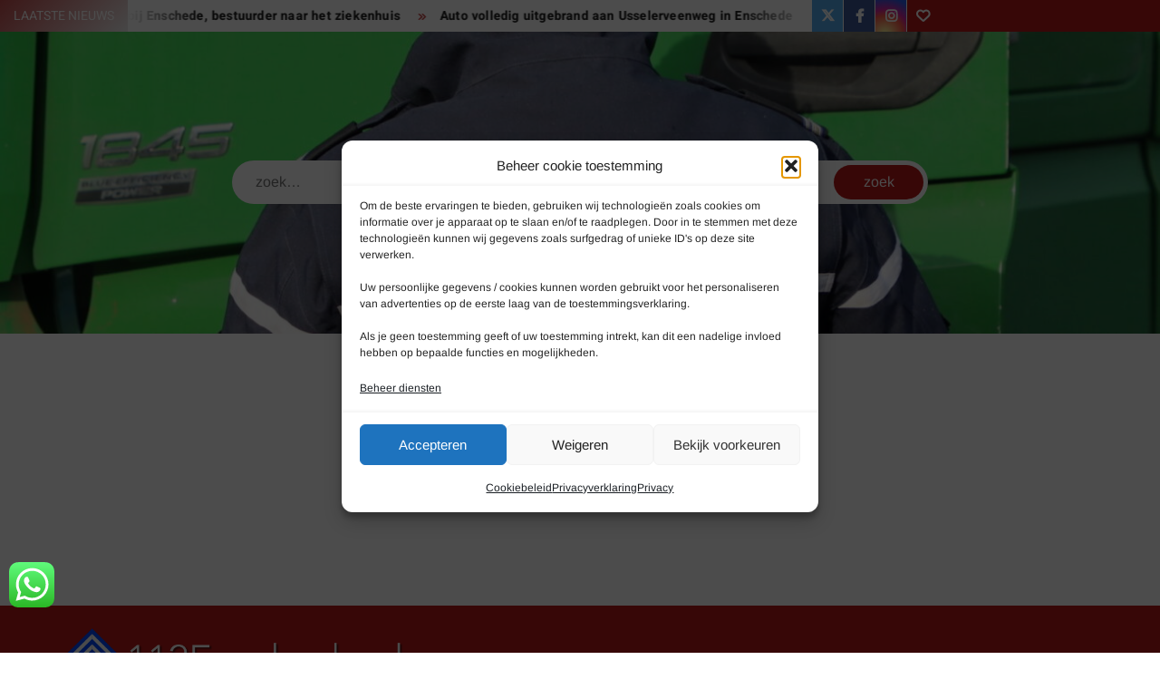

--- FILE ---
content_type: text/html; charset=UTF-8
request_url: https://www.112enschede.nl/burgernetactie-politie-zoekt-71-jarige-dementerende-dame-in-enschede/
body_size: 22044
content:
<!doctype html>
<html lang="nl-NL">
<head>
	<meta charset="UTF-8">
	<meta name="viewport" content="width=device-width">
	<link rel="profile" href="https://gmpg.org/xfn/11">

				 			 <meta name='robots' content='index, follow, max-image-preview:large, max-snippet:-1, max-video-preview:-1' />

	<!-- This site is optimized with the Yoast SEO plugin v26.8 - https://yoast.com/product/yoast-seo-wordpress/ -->
	<title>Update: Vermiste dame in Enschede weer terecht | www.112Enschede.nl</title>
	<meta name="description" content="Update: Vermiste dame in Enschede weer terecht | www.112Enschede.nl | 24 uur per dag 112 nieuws uit Enschede | Brandweer | Politie | Ambulance" />
	<link rel="canonical" href="https://www.112enschede.nl/burgernetactie-politie-zoekt-71-jarige-dementerende-dame-in-enschede/" />
	<meta property="og:locale" content="nl_NL" />
	<meta property="og:type" content="article" />
	<meta property="og:title" content="Update: Vermiste dame in Enschede weer terecht | www.112Enschede.nl" />
	<meta property="og:description" content="Update: Vermiste dame in Enschede weer terecht | www.112Enschede.nl | 24 uur per dag 112 nieuws uit Enschede | Brandweer | Politie | Ambulance" />
	<meta property="og:url" content="https://www.112enschede.nl/burgernetactie-politie-zoekt-71-jarige-dementerende-dame-in-enschede/" />
	<meta property="og:site_name" content="www.112Enschede.nl" />
	<meta property="article:publisher" content="https://www.facebook.com/112Enschede/" />
	<meta property="article:published_time" content="2017-05-28T15:33:10+00:00" />
	<meta property="article:modified_time" content="2017-05-28T17:34:46+00:00" />
	<meta property="og:image" content="https://www.112enschede.nl/wp-content/uploads/2017/04/burgernet.jpg" />
	<meta property="og:image:width" content="650" />
	<meta property="og:image:height" content="109" />
	<meta property="og:image:type" content="image/jpeg" />
	<meta name="author" content="redactie" />
	<meta name="twitter:card" content="summary_large_image" />
	<meta name="twitter:creator" content="@112_Enschede" />
	<meta name="twitter:site" content="@112_Enschede" />
	<meta name="twitter:label1" content="Geschreven door" />
	<meta name="twitter:data1" content="redactie" />
	<script type="application/ld+json" class="yoast-schema-graph">{"@context":"https://schema.org","@graph":[{"@type":"Article","@id":"https://www.112enschede.nl/burgernetactie-politie-zoekt-71-jarige-dementerende-dame-in-enschede/#article","isPartOf":{"@id":"https://www.112enschede.nl/burgernetactie-politie-zoekt-71-jarige-dementerende-dame-in-enschede/"},"author":{"name":"redactie","@id":"https://www.112enschede.nl/#/schema/person/167552bd97fb8cab81dd404863e8cb27"},"headline":"Update: Vermiste dame in Enschede weer terecht","datePublished":"2017-05-28T15:33:10+00:00","dateModified":"2017-05-28T17:34:46+00:00","mainEntityOfPage":{"@id":"https://www.112enschede.nl/burgernetactie-politie-zoekt-71-jarige-dementerende-dame-in-enschede/"},"wordCount":66,"publisher":{"@id":"https://www.112enschede.nl/#organization"},"articleSection":["112Enschede"],"inLanguage":"nl-NL"},{"@type":"WebPage","@id":"https://www.112enschede.nl/burgernetactie-politie-zoekt-71-jarige-dementerende-dame-in-enschede/","url":"https://www.112enschede.nl/burgernetactie-politie-zoekt-71-jarige-dementerende-dame-in-enschede/","name":"Update: Vermiste dame in Enschede weer terecht | www.112Enschede.nl","isPartOf":{"@id":"https://www.112enschede.nl/#website"},"datePublished":"2017-05-28T15:33:10+00:00","dateModified":"2017-05-28T17:34:46+00:00","description":"Update: Vermiste dame in Enschede weer terecht | www.112Enschede.nl | 24 uur per dag 112 nieuws uit Enschede | Brandweer | Politie | Ambulance","breadcrumb":{"@id":"https://www.112enschede.nl/burgernetactie-politie-zoekt-71-jarige-dementerende-dame-in-enschede/#breadcrumb"},"inLanguage":"nl-NL","potentialAction":[{"@type":"ReadAction","target":["https://www.112enschede.nl/burgernetactie-politie-zoekt-71-jarige-dementerende-dame-in-enschede/"]}]},{"@type":"BreadcrumbList","@id":"https://www.112enschede.nl/burgernetactie-politie-zoekt-71-jarige-dementerende-dame-in-enschede/#breadcrumb","itemListElement":[{"@type":"ListItem","position":1,"name":"Home","item":"https://www.112enschede.nl/"},{"@type":"ListItem","position":2,"name":"Update: Vermiste dame in Enschede weer terecht"}]},{"@type":"WebSite","@id":"https://www.112enschede.nl/#website","url":"https://www.112enschede.nl/","name":"www.112Enschede.nl","description":"Het laatste 112 nieuws uit Enschede","publisher":{"@id":"https://www.112enschede.nl/#organization"},"potentialAction":[{"@type":"SearchAction","target":{"@type":"EntryPoint","urlTemplate":"https://www.112enschede.nl/?s={search_term_string}"},"query-input":{"@type":"PropertyValueSpecification","valueRequired":true,"valueName":"search_term_string"}}],"inLanguage":"nl-NL"},{"@type":"Organization","@id":"https://www.112enschede.nl/#organization","name":"112Enschede","url":"https://www.112enschede.nl/","logo":{"@type":"ImageObject","inLanguage":"nl-NL","@id":"https://www.112enschede.nl/#/schema/logo/image/","url":"https://www.112enschede.nl/wp-content/uploads/2021/11/112enschede-e1637420901364.png","contentUrl":"https://www.112enschede.nl/wp-content/uploads/2021/11/112enschede-e1637420901364.png","width":500,"height":500,"caption":"112Enschede"},"image":{"@id":"https://www.112enschede.nl/#/schema/logo/image/"},"sameAs":["https://www.facebook.com/112Enschede/","https://x.com/112_Enschede","https://www.instagram.com/112Enschede/","https://www.youtube.com/112oldenzaal"]},{"@type":"Person","@id":"https://www.112enschede.nl/#/schema/person/167552bd97fb8cab81dd404863e8cb27","name":"redactie"}]}</script>
	<!-- / Yoast SEO plugin. -->


<link rel='dns-prefetch' href='//www.googletagmanager.com' />
<link rel='dns-prefetch' href='//stats.wp.com' />
<link rel='dns-prefetch' href='//pagead2.googlesyndication.com' />
<link rel="alternate" type="application/rss+xml" title="www.112Enschede.nl &raquo; feed" href="https://www.112enschede.nl/feed/" />
<link rel="alternate" type="application/rss+xml" title="www.112Enschede.nl &raquo; reacties feed" href="https://www.112enschede.nl/comments/feed/" />
<link rel="alternate" title="oEmbed (JSON)" type="application/json+oembed" href="https://www.112enschede.nl/wp-json/oembed/1.0/embed?url=https%3A%2F%2Fwww.112enschede.nl%2Fburgernetactie-politie-zoekt-71-jarige-dementerende-dame-in-enschede%2F" />
<link rel="alternate" title="oEmbed (XML)" type="text/xml+oembed" href="https://www.112enschede.nl/wp-json/oembed/1.0/embed?url=https%3A%2F%2Fwww.112enschede.nl%2Fburgernetactie-politie-zoekt-71-jarige-dementerende-dame-in-enschede%2F&#038;format=xml" />
<style id='wp-img-auto-sizes-contain-inline-css' type='text/css'>
img:is([sizes=auto i],[sizes^="auto," i]){contain-intrinsic-size:3000px 1500px}
/*# sourceURL=wp-img-auto-sizes-contain-inline-css */
</style>
<link rel='stylesheet' id='ht_ctc_main_css-css' href='https://www.112enschede.nl/wp-content/plugins/click-to-chat-for-whatsapp/new/inc/assets/css/main.css?ver=4.36' type='text/css' media='all' />
<style id='wp-emoji-styles-inline-css' type='text/css'>

	img.wp-smiley, img.emoji {
		display: inline !important;
		border: none !important;
		box-shadow: none !important;
		height: 1em !important;
		width: 1em !important;
		margin: 0 0.07em !important;
		vertical-align: -0.1em !important;
		background: none !important;
		padding: 0 !important;
	}
/*# sourceURL=wp-emoji-styles-inline-css */
</style>
<style id='wp-block-library-inline-css' type='text/css'>
:root{--wp-block-synced-color:#7a00df;--wp-block-synced-color--rgb:122,0,223;--wp-bound-block-color:var(--wp-block-synced-color);--wp-editor-canvas-background:#ddd;--wp-admin-theme-color:#007cba;--wp-admin-theme-color--rgb:0,124,186;--wp-admin-theme-color-darker-10:#006ba1;--wp-admin-theme-color-darker-10--rgb:0,107,160.5;--wp-admin-theme-color-darker-20:#005a87;--wp-admin-theme-color-darker-20--rgb:0,90,135;--wp-admin-border-width-focus:2px}@media (min-resolution:192dpi){:root{--wp-admin-border-width-focus:1.5px}}.wp-element-button{cursor:pointer}:root .has-very-light-gray-background-color{background-color:#eee}:root .has-very-dark-gray-background-color{background-color:#313131}:root .has-very-light-gray-color{color:#eee}:root .has-very-dark-gray-color{color:#313131}:root .has-vivid-green-cyan-to-vivid-cyan-blue-gradient-background{background:linear-gradient(135deg,#00d084,#0693e3)}:root .has-purple-crush-gradient-background{background:linear-gradient(135deg,#34e2e4,#4721fb 50%,#ab1dfe)}:root .has-hazy-dawn-gradient-background{background:linear-gradient(135deg,#faaca8,#dad0ec)}:root .has-subdued-olive-gradient-background{background:linear-gradient(135deg,#fafae1,#67a671)}:root .has-atomic-cream-gradient-background{background:linear-gradient(135deg,#fdd79a,#004a59)}:root .has-nightshade-gradient-background{background:linear-gradient(135deg,#330968,#31cdcf)}:root .has-midnight-gradient-background{background:linear-gradient(135deg,#020381,#2874fc)}:root{--wp--preset--font-size--normal:16px;--wp--preset--font-size--huge:42px}.has-regular-font-size{font-size:1em}.has-larger-font-size{font-size:2.625em}.has-normal-font-size{font-size:var(--wp--preset--font-size--normal)}.has-huge-font-size{font-size:var(--wp--preset--font-size--huge)}.has-text-align-center{text-align:center}.has-text-align-left{text-align:left}.has-text-align-right{text-align:right}.has-fit-text{white-space:nowrap!important}#end-resizable-editor-section{display:none}.aligncenter{clear:both}.items-justified-left{justify-content:flex-start}.items-justified-center{justify-content:center}.items-justified-right{justify-content:flex-end}.items-justified-space-between{justify-content:space-between}.screen-reader-text{border:0;clip-path:inset(50%);height:1px;margin:-1px;overflow:hidden;padding:0;position:absolute;width:1px;word-wrap:normal!important}.screen-reader-text:focus{background-color:#ddd;clip-path:none;color:#444;display:block;font-size:1em;height:auto;left:5px;line-height:normal;padding:15px 23px 14px;text-decoration:none;top:5px;width:auto;z-index:100000}html :where(.has-border-color){border-style:solid}html :where([style*=border-top-color]){border-top-style:solid}html :where([style*=border-right-color]){border-right-style:solid}html :where([style*=border-bottom-color]){border-bottom-style:solid}html :where([style*=border-left-color]){border-left-style:solid}html :where([style*=border-width]){border-style:solid}html :where([style*=border-top-width]){border-top-style:solid}html :where([style*=border-right-width]){border-right-style:solid}html :where([style*=border-bottom-width]){border-bottom-style:solid}html :where([style*=border-left-width]){border-left-style:solid}html :where(img[class*=wp-image-]){height:auto;max-width:100%}:where(figure){margin:0 0 1em}html :where(.is-position-sticky){--wp-admin--admin-bar--position-offset:var(--wp-admin--admin-bar--height,0px)}@media screen and (max-width:600px){html :where(.is-position-sticky){--wp-admin--admin-bar--position-offset:0px}}

/*# sourceURL=wp-block-library-inline-css */
</style><style id='global-styles-inline-css' type='text/css'>
:root{--wp--preset--aspect-ratio--square: 1;--wp--preset--aspect-ratio--4-3: 4/3;--wp--preset--aspect-ratio--3-4: 3/4;--wp--preset--aspect-ratio--3-2: 3/2;--wp--preset--aspect-ratio--2-3: 2/3;--wp--preset--aspect-ratio--16-9: 16/9;--wp--preset--aspect-ratio--9-16: 9/16;--wp--preset--color--black: #000000;--wp--preset--color--cyan-bluish-gray: #abb8c3;--wp--preset--color--white: #ffffff;--wp--preset--color--pale-pink: #f78da7;--wp--preset--color--vivid-red: #cf2e2e;--wp--preset--color--luminous-vivid-orange: #ff6900;--wp--preset--color--luminous-vivid-amber: #fcb900;--wp--preset--color--light-green-cyan: #7bdcb5;--wp--preset--color--vivid-green-cyan: #00d084;--wp--preset--color--pale-cyan-blue: #8ed1fc;--wp--preset--color--vivid-cyan-blue: #0693e3;--wp--preset--color--vivid-purple: #9b51e0;--wp--preset--gradient--vivid-cyan-blue-to-vivid-purple: linear-gradient(135deg,rgb(6,147,227) 0%,rgb(155,81,224) 100%);--wp--preset--gradient--light-green-cyan-to-vivid-green-cyan: linear-gradient(135deg,rgb(122,220,180) 0%,rgb(0,208,130) 100%);--wp--preset--gradient--luminous-vivid-amber-to-luminous-vivid-orange: linear-gradient(135deg,rgb(252,185,0) 0%,rgb(255,105,0) 100%);--wp--preset--gradient--luminous-vivid-orange-to-vivid-red: linear-gradient(135deg,rgb(255,105,0) 0%,rgb(207,46,46) 100%);--wp--preset--gradient--very-light-gray-to-cyan-bluish-gray: linear-gradient(135deg,rgb(238,238,238) 0%,rgb(169,184,195) 100%);--wp--preset--gradient--cool-to-warm-spectrum: linear-gradient(135deg,rgb(74,234,220) 0%,rgb(151,120,209) 20%,rgb(207,42,186) 40%,rgb(238,44,130) 60%,rgb(251,105,98) 80%,rgb(254,248,76) 100%);--wp--preset--gradient--blush-light-purple: linear-gradient(135deg,rgb(255,206,236) 0%,rgb(152,150,240) 100%);--wp--preset--gradient--blush-bordeaux: linear-gradient(135deg,rgb(254,205,165) 0%,rgb(254,45,45) 50%,rgb(107,0,62) 100%);--wp--preset--gradient--luminous-dusk: linear-gradient(135deg,rgb(255,203,112) 0%,rgb(199,81,192) 50%,rgb(65,88,208) 100%);--wp--preset--gradient--pale-ocean: linear-gradient(135deg,rgb(255,245,203) 0%,rgb(182,227,212) 50%,rgb(51,167,181) 100%);--wp--preset--gradient--electric-grass: linear-gradient(135deg,rgb(202,248,128) 0%,rgb(113,206,126) 100%);--wp--preset--gradient--midnight: linear-gradient(135deg,rgb(2,3,129) 0%,rgb(40,116,252) 100%);--wp--preset--font-size--small: 13px;--wp--preset--font-size--medium: 20px;--wp--preset--font-size--large: 36px;--wp--preset--font-size--x-large: 42px;--wp--preset--spacing--20: 0.44rem;--wp--preset--spacing--30: 0.67rem;--wp--preset--spacing--40: 1rem;--wp--preset--spacing--50: 1.5rem;--wp--preset--spacing--60: 2.25rem;--wp--preset--spacing--70: 3.38rem;--wp--preset--spacing--80: 5.06rem;--wp--preset--shadow--natural: 6px 6px 9px rgba(0, 0, 0, 0.2);--wp--preset--shadow--deep: 12px 12px 50px rgba(0, 0, 0, 0.4);--wp--preset--shadow--sharp: 6px 6px 0px rgba(0, 0, 0, 0.2);--wp--preset--shadow--outlined: 6px 6px 0px -3px rgb(255, 255, 255), 6px 6px rgb(0, 0, 0);--wp--preset--shadow--crisp: 6px 6px 0px rgb(0, 0, 0);}:where(.is-layout-flex){gap: 0.5em;}:where(.is-layout-grid){gap: 0.5em;}body .is-layout-flex{display: flex;}.is-layout-flex{flex-wrap: wrap;align-items: center;}.is-layout-flex > :is(*, div){margin: 0;}body .is-layout-grid{display: grid;}.is-layout-grid > :is(*, div){margin: 0;}:where(.wp-block-columns.is-layout-flex){gap: 2em;}:where(.wp-block-columns.is-layout-grid){gap: 2em;}:where(.wp-block-post-template.is-layout-flex){gap: 1.25em;}:where(.wp-block-post-template.is-layout-grid){gap: 1.25em;}.has-black-color{color: var(--wp--preset--color--black) !important;}.has-cyan-bluish-gray-color{color: var(--wp--preset--color--cyan-bluish-gray) !important;}.has-white-color{color: var(--wp--preset--color--white) !important;}.has-pale-pink-color{color: var(--wp--preset--color--pale-pink) !important;}.has-vivid-red-color{color: var(--wp--preset--color--vivid-red) !important;}.has-luminous-vivid-orange-color{color: var(--wp--preset--color--luminous-vivid-orange) !important;}.has-luminous-vivid-amber-color{color: var(--wp--preset--color--luminous-vivid-amber) !important;}.has-light-green-cyan-color{color: var(--wp--preset--color--light-green-cyan) !important;}.has-vivid-green-cyan-color{color: var(--wp--preset--color--vivid-green-cyan) !important;}.has-pale-cyan-blue-color{color: var(--wp--preset--color--pale-cyan-blue) !important;}.has-vivid-cyan-blue-color{color: var(--wp--preset--color--vivid-cyan-blue) !important;}.has-vivid-purple-color{color: var(--wp--preset--color--vivid-purple) !important;}.has-black-background-color{background-color: var(--wp--preset--color--black) !important;}.has-cyan-bluish-gray-background-color{background-color: var(--wp--preset--color--cyan-bluish-gray) !important;}.has-white-background-color{background-color: var(--wp--preset--color--white) !important;}.has-pale-pink-background-color{background-color: var(--wp--preset--color--pale-pink) !important;}.has-vivid-red-background-color{background-color: var(--wp--preset--color--vivid-red) !important;}.has-luminous-vivid-orange-background-color{background-color: var(--wp--preset--color--luminous-vivid-orange) !important;}.has-luminous-vivid-amber-background-color{background-color: var(--wp--preset--color--luminous-vivid-amber) !important;}.has-light-green-cyan-background-color{background-color: var(--wp--preset--color--light-green-cyan) !important;}.has-vivid-green-cyan-background-color{background-color: var(--wp--preset--color--vivid-green-cyan) !important;}.has-pale-cyan-blue-background-color{background-color: var(--wp--preset--color--pale-cyan-blue) !important;}.has-vivid-cyan-blue-background-color{background-color: var(--wp--preset--color--vivid-cyan-blue) !important;}.has-vivid-purple-background-color{background-color: var(--wp--preset--color--vivid-purple) !important;}.has-black-border-color{border-color: var(--wp--preset--color--black) !important;}.has-cyan-bluish-gray-border-color{border-color: var(--wp--preset--color--cyan-bluish-gray) !important;}.has-white-border-color{border-color: var(--wp--preset--color--white) !important;}.has-pale-pink-border-color{border-color: var(--wp--preset--color--pale-pink) !important;}.has-vivid-red-border-color{border-color: var(--wp--preset--color--vivid-red) !important;}.has-luminous-vivid-orange-border-color{border-color: var(--wp--preset--color--luminous-vivid-orange) !important;}.has-luminous-vivid-amber-border-color{border-color: var(--wp--preset--color--luminous-vivid-amber) !important;}.has-light-green-cyan-border-color{border-color: var(--wp--preset--color--light-green-cyan) !important;}.has-vivid-green-cyan-border-color{border-color: var(--wp--preset--color--vivid-green-cyan) !important;}.has-pale-cyan-blue-border-color{border-color: var(--wp--preset--color--pale-cyan-blue) !important;}.has-vivid-cyan-blue-border-color{border-color: var(--wp--preset--color--vivid-cyan-blue) !important;}.has-vivid-purple-border-color{border-color: var(--wp--preset--color--vivid-purple) !important;}.has-vivid-cyan-blue-to-vivid-purple-gradient-background{background: var(--wp--preset--gradient--vivid-cyan-blue-to-vivid-purple) !important;}.has-light-green-cyan-to-vivid-green-cyan-gradient-background{background: var(--wp--preset--gradient--light-green-cyan-to-vivid-green-cyan) !important;}.has-luminous-vivid-amber-to-luminous-vivid-orange-gradient-background{background: var(--wp--preset--gradient--luminous-vivid-amber-to-luminous-vivid-orange) !important;}.has-luminous-vivid-orange-to-vivid-red-gradient-background{background: var(--wp--preset--gradient--luminous-vivid-orange-to-vivid-red) !important;}.has-very-light-gray-to-cyan-bluish-gray-gradient-background{background: var(--wp--preset--gradient--very-light-gray-to-cyan-bluish-gray) !important;}.has-cool-to-warm-spectrum-gradient-background{background: var(--wp--preset--gradient--cool-to-warm-spectrum) !important;}.has-blush-light-purple-gradient-background{background: var(--wp--preset--gradient--blush-light-purple) !important;}.has-blush-bordeaux-gradient-background{background: var(--wp--preset--gradient--blush-bordeaux) !important;}.has-luminous-dusk-gradient-background{background: var(--wp--preset--gradient--luminous-dusk) !important;}.has-pale-ocean-gradient-background{background: var(--wp--preset--gradient--pale-ocean) !important;}.has-electric-grass-gradient-background{background: var(--wp--preset--gradient--electric-grass) !important;}.has-midnight-gradient-background{background: var(--wp--preset--gradient--midnight) !important;}.has-small-font-size{font-size: var(--wp--preset--font-size--small) !important;}.has-medium-font-size{font-size: var(--wp--preset--font-size--medium) !important;}.has-large-font-size{font-size: var(--wp--preset--font-size--large) !important;}.has-x-large-font-size{font-size: var(--wp--preset--font-size--x-large) !important;}
/*# sourceURL=global-styles-inline-css */
</style>

<style id='classic-theme-styles-inline-css' type='text/css'>
/*! This file is auto-generated */
.wp-block-button__link{color:#fff;background-color:#32373c;border-radius:9999px;box-shadow:none;text-decoration:none;padding:calc(.667em + 2px) calc(1.333em + 2px);font-size:1.125em}.wp-block-file__button{background:#32373c;color:#fff;text-decoration:none}
/*# sourceURL=/wp-includes/css/classic-themes.min.css */
</style>
<link rel='stylesheet' id='cmplz-general-css' href='https://www.112enschede.nl/wp-content/plugins/complianz-gdpr/assets/css/cookieblocker.min.css?ver=1765983382' type='text/css' media='all' />
<link rel='stylesheet' id='freenews-style-css' href='https://www.112enschede.nl/wp-content/themes/freenews/style.css?ver=d4744536f05b6fd177b2d84ea63674bc' type='text/css' media='all' />
<style id='freenews-style-inline-css' type='text/css'>
.cat-links .category-color-1{

						background-color:#ffffff;

					}
					.secondary-menu .category-color-1 > a:hover,
					.secondary-menu .category-color-1 > a:focus,
					.secondary-menu > li.current-menu-item.category-color-1 > a, 
					.secondary-menu > li.current_page_item.category-color-1 > a, 
					.secondary-menu > li.current-menu-ancestor.category-color-1 > a {
						border-bottom-color:#ffffff;

					}.cat-links .category-color-22{

						background-color:#ffffff;

					}
					.secondary-menu .category-color-22 > a:hover,
					.secondary-menu .category-color-22 > a:focus,
					.secondary-menu > li.current-menu-item.category-color-22 > a, 
					.secondary-menu > li.current_page_item.category-color-22 > a, 
					.secondary-menu > li.current-menu-ancestor.category-color-1 > a {
						border-bottom-color:#ffffff;

					}
.cat-links, .tags-links, .byline, .comments-link { clip: rect(1px, 1px, 1px, 1px); height: 1px; position: absolute; overflow: hidden; width: 1px; }
/*# sourceURL=freenews-style-inline-css */
</style>
<link rel='stylesheet' id='font-awesome-css' href='https://www.112enschede.nl/wp-content/themes/freenews/assets/library/fontawesome/css/all.min.css?ver=d4744536f05b6fd177b2d84ea63674bc' type='text/css' media='all' />
<link rel='stylesheet' id='freenews-google-fonts-css' href='https://www.112enschede.nl/wp-content/fonts/f9da0d684857ef542117613751112eaf.css' type='text/css' media='all' />
<link rel='stylesheet' id='sharedaddy-css' href='https://www.112enschede.nl/wp-content/plugins/jetpack/modules/sharedaddy/sharing.css?ver=15.4' type='text/css' media='all' />
<link rel='stylesheet' id='social-logos-css' href='https://www.112enschede.nl/wp-content/plugins/jetpack/_inc/social-logos/social-logos.min.css?ver=15.4' type='text/css' media='all' />
<script type="text/javascript" src="https://www.112enschede.nl/wp-includes/js/jquery/jquery.min.js?ver=3.7.1" id="jquery-core-js"></script>
<script type="text/javascript" src="https://www.112enschede.nl/wp-includes/js/jquery/jquery-migrate.min.js?ver=3.4.1" id="jquery-migrate-js"></script>
<script type="text/javascript" id="image-watermark-no-right-click-js-before">
/* <![CDATA[ */
var iwArgsNoRightClick = {"rightclick":"Y","draganddrop":"Y","devtools":"Y","enableToast":"Y","toastMessage":"This content is protected"};

//# sourceURL=image-watermark-no-right-click-js-before
/* ]]> */
</script>
<script type="text/javascript" src="https://www.112enschede.nl/wp-content/plugins/image-watermark/js/no-right-click.js?ver=2.0.4" id="image-watermark-no-right-click-js"></script>
<script type="text/javascript" src="https://www.112enschede.nl/wp-content/themes/freenews/assets/js/global.js?ver=1" id="freenews-global-js"></script>

<!-- Google tag (gtag.js) snippet toegevoegd door Site Kit -->
<!-- Google Analytics snippet toegevoegd door Site Kit -->
<script type="text/javascript" src="https://www.googletagmanager.com/gtag/js?id=G-WTPGVLVQ5Y" id="google_gtagjs-js" async></script>
<script type="text/javascript" id="google_gtagjs-js-after">
/* <![CDATA[ */
window.dataLayer = window.dataLayer || [];function gtag(){dataLayer.push(arguments);}
gtag("set","linker",{"domains":["www.112enschede.nl"]});
gtag("js", new Date());
gtag("set", "developer_id.dZTNiMT", true);
gtag("config", "G-WTPGVLVQ5Y");
//# sourceURL=google_gtagjs-js-after
/* ]]> */
</script>
<link rel="https://api.w.org/" href="https://www.112enschede.nl/wp-json/" /><link rel="alternate" title="JSON" type="application/json" href="https://www.112enschede.nl/wp-json/wp/v2/posts/39610" /><link rel="EditURI" type="application/rsd+xml" title="RSD" href="https://www.112enschede.nl/xmlrpc.php?rsd" />
<meta name="generator" content="Site Kit by Google 1.170.0" /><meta name="facebook-domain-verification" content="iwqt40y2qatxo8gaixgtmpzm27bycz" />
	<style>img#wpstats{display:none}</style>
					<style>.cmplz-hidden {
					display: none !important;
				}</style><link rel="apple-touch-icon" sizes="180x180" href="/wp-content/uploads/fbrfg/apple-touch-icon.png">
<link rel="icon" type="image/png" sizes="32x32" href="/wp-content/uploads/fbrfg/favicon-32x32.png">
<link rel="icon" type="image/png" sizes="16x16" href="/wp-content/uploads/fbrfg/favicon-16x16.png">
<link rel="manifest" href="/wp-content/uploads/fbrfg/site.webmanifest">
<link rel="shortcut icon" href="/wp-content/uploads/fbrfg/favicon.ico">
<meta name="msapplication-TileColor" content="#da532c">
<meta name="msapplication-config" content="/wp-content/uploads/fbrfg/browserconfig.xml">
<meta name="theme-color" content="#ffffff">
<!-- Google AdSense meta tags toegevoegd door Site Kit -->
<meta name="google-adsense-platform-account" content="ca-host-pub-2644536267352236">
<meta name="google-adsense-platform-domain" content="sitekit.withgoogle.com">
<!-- Einde Google AdSense meta tags toegevoegd door Site Kit -->
      <meta name="onesignal" content="wordpress-plugin"/>
            <script>

      window.OneSignalDeferred = window.OneSignalDeferred || [];

      OneSignalDeferred.push(function(OneSignal) {
        var oneSignal_options = {};
        window._oneSignalInitOptions = oneSignal_options;

        oneSignal_options['serviceWorkerParam'] = { scope: '/' };
oneSignal_options['serviceWorkerPath'] = 'OneSignalSDKWorker.js.php';

        OneSignal.Notifications.setDefaultUrl("https://www.112enschede.nl");

        oneSignal_options['wordpress'] = true;
oneSignal_options['appId'] = '33f0b7b4-6cf3-48f5-b596-3c5091b6bec6';
oneSignal_options['allowLocalhostAsSecureOrigin'] = true;
oneSignal_options['welcomeNotification'] = { };
oneSignal_options['welcomeNotification']['title'] = "";
oneSignal_options['welcomeNotification']['message'] = "Bedankt voor je aanmelding!";
oneSignal_options['path'] = "https://www.112enschede.nl/wp-content/plugins/onesignal-free-web-push-notifications/sdk_files/";
oneSignal_options['safari_web_id'] = "Web ID web.onesignal.auto.4fdd94b0-fa82-44cd-8fe9-7a26a1b4ad72";
oneSignal_options['persistNotification'] = true;
oneSignal_options['promptOptions'] = { };
oneSignal_options['promptOptions']['actionMessage'] = "Wij willen je op de hoogte houden van het laatste nieuws!";
oneSignal_options['promptOptions']['acceptButtonText'] = "Verder";
oneSignal_options['promptOptions']['cancelButtonText'] = "Nee, bedankt";
oneSignal_options['promptOptions']['siteName'] = "https://www.112Enschede.nl";
oneSignal_options['notifyButton'] = { };
oneSignal_options['notifyButton']['enable'] = true;
oneSignal_options['notifyButton']['position'] = 'bottom-right';
oneSignal_options['notifyButton']['theme'] = 'default';
oneSignal_options['notifyButton']['size'] = 'large';
oneSignal_options['notifyButton']['showCredit'] = true;
oneSignal_options['notifyButton']['text'] = {};
oneSignal_options['notifyButton']['text']['tip.state.unsubscribed'] = 'Je bent afgemeld voor updates!';
oneSignal_options['notifyButton']['text']['tip.state.subscribed'] = 'Je bent aangemeld voor updates!';
oneSignal_options['notifyButton']['text']['message.action.subscribed'] = 'Bedankt voor het aanmelden!';
oneSignal_options['notifyButton']['text']['message.action.resubscribed'] = 'Je bent aangemeld voor updates!';
oneSignal_options['notifyButton']['text']['message.action.unsubscribed'] = 'Je ontvangt geen meldingen meer!';
oneSignal_options['notifyButton']['text']['dialog.main.title'] = 'Beheer meldingen';
oneSignal_options['notifyButton']['text']['dialog.main.button.subscribe'] = 'Aanmelden';
oneSignal_options['notifyButton']['text']['dialog.main.button.unsubscribe'] = 'Afmelden';
oneSignal_options['notifyButton']['colors'] = {};
oneSignal_options['notifyButton']['colors']['circle.foreground'] = 'white';
oneSignal_options['notifyButton']['offset'] = {};
oneSignal_options['notifyButton']['offset']['bottom'] = '100px';
oneSignal_options['notifyButton']['offset']['left'] = '30px';
oneSignal_options['notifyButton']['offset']['right'] = '17px';
              OneSignal.init(window._oneSignalInitOptions);
              OneSignal.Slidedown.promptPush()      });

      function documentInitOneSignal() {
        var oneSignal_elements = document.getElementsByClassName("OneSignal-prompt");

        var oneSignalLinkClickHandler = function(event) { OneSignal.Notifications.requestPermission(); event.preventDefault(); };        for(var i = 0; i < oneSignal_elements.length; i++)
          oneSignal_elements[i].addEventListener('click', oneSignalLinkClickHandler, false);
      }

      if (document.readyState === 'complete') {
           documentInitOneSignal();
      }
      else {
           window.addEventListener("load", function(event){
               documentInitOneSignal();
          });
      }
    </script>
		<style type="text/css">
					.site-title a,
			.site-description,
			.has-header-image .site-title a,
			.has-header-image .site-description,
			.has-top-bg-image .site-title a,
			.has-top-bg-image .site-description {
				position: absolute;
				clip: rect(1px, 1px, 1px, 1px);
			}
				</style>
		<style type="text/css" id="custom-background-css">
body.custom-background { background-color: #ffffff; }
</style>
	
<!-- Google AdSense snippet toegevoegd door Site Kit -->
<script type="text/javascript" async="async" src="https://pagead2.googlesyndication.com/pagead/js/adsbygoogle.js?client=ca-pub-0515598657532700&amp;host=ca-host-pub-2644536267352236" crossorigin="anonymous"></script>

<!-- Einde Google AdSense snippet toegevoegd door Site Kit -->
</head>

<body data-rsssl=1 data-cmplz=2 class="wp-singular post-template-default single single-post postid-39610 single-format-standard custom-background wp-custom-logo wp-theme-freenews has-header-image has-sidebar categories-hidden tags-hidden author-hidden comment-hidden">
	<div id="page" class="site">
	<a class="skip-link screen-reader-text" href="#content">Ga naar de inhoud</a>

	
	<header id="masthead" class="site-header">
		<div id="main-header" class="main-header">
			<div class="navigation-top">
        		<div class="wrap">
            	<div id="site-header-menu" class="site-header-menu">
               	<nav class="main-navigation" aria-label="Primair menu" role="navigation">
							    <button class="menu-toggle" aria-controls="primary-menu" aria-expanded="false">
        <span class="toggle-text">Menu</span>
        <span class="toggle-bar"></span>
    </button>

    <ul id="primary-menu" class="menu nav-menu"><li id="menu-item-49731" class="menu-item menu-item-type-custom menu-item-object-custom menu-item-home menu-item-49731"><a href="https://www.112enschede.nl">Home</a></li>
<li id="menu-item-46985" class="menu-item menu-item-type-taxonomy menu-item-object-category menu-item-46985 category-color-22"><a href="https://www.112enschede.nl/category/112haaksbergen/">112Haaksbergen</a></li>
<li id="menu-item-40331" class="menu-item menu-item-type-custom menu-item-object-custom menu-item-40331"><a target="_blank" href="http://www.112Oldenzaal.nl">112Oldenzaal</a></li>
<li id="menu-item-40332" class="menu-item menu-item-type-custom menu-item-object-custom menu-item-40332"><a target="_blank" href="http://www.112Losser.nl">112Losser</a></li>
<li id="menu-item-40924" class="menu-item menu-item-type-custom menu-item-object-custom menu-item-40924"><a target="_blank" href="http://www.112dinkelland.nl">112Dinkelland</a></li>
<li id="menu-item-55494" class="menu-item menu-item-type-custom menu-item-object-custom menu-item-55494"><a href="http://112tubbergen.nl/">112Tubbergen</a></li>
</ul>						 </nav><!-- #site-navigation -->
           		</div>
        		</div><!-- .wrap -->
			</div><!-- .navigation-top -->
			
			<div class="top-header">
				<div class="top-header-inner">

					    <div class="flash-news">
                <div class="flash-news-header">
            <h4 class="flash-news-title">laatste nieuws</h4>
        </div>
                <div class="marquee">
                            <artical class="news-post-title"><h3><a href="https://www.112enschede.nl/auto-belandt-in-diepe-sloot-op-n733-bij-enschede-bestuurder-naar-het-ziekenhuis/" title="Auto belandt in diepe sloot op N733 bij Enschede, bestuurder naar het ziekenhuis">Auto belandt in diepe sloot op N733 bij Enschede, bestuurder naar het ziekenhuis</a></h3></artical>

                            <artical class="news-post-title"><h3><a href="https://www.112enschede.nl/auto-volledig-uitgebrand-aan-usselerveenweg-in-enschede/" title="Auto volledig uitgebrand aan Usselerveenweg in Enschede">Auto volledig uitgebrand aan Usselerveenweg in Enschede</a></h3></artical>

                            <artical class="news-post-title"><h3><a href="https://www.112enschede.nl/verdachte-aangehouden-voor-brandstichting-porsche-in-enschede/" title="Verdachte aangehouden voor brandstichting Porsche in Enschede">Verdachte aangehouden voor brandstichting Porsche in Enschede</a></h3></artical>

                            <artical class="news-post-title"><h3><a href="https://www.112enschede.nl/autos-botsen-op-de-zuiderval-in-enschede-4/" title="Auto&#8217;s botsen op de Zuiderval in Enschede">Auto&#8217;s botsen op de Zuiderval in Enschede</a></h3></artical>

                            <artical class="news-post-title"><h3><a href="https://www.112enschede.nl/veel-rookontwikkeling-bij-brand-achter-woning-in-enschede/" title="Veel rookontwikkeling bij brand achter woning in Enschede">Veel rookontwikkeling bij brand achter woning in Enschede</a></h3></artical>

                            <artical class="news-post-title"><h3><a href="https://www.112enschede.nl/autos-botsen-hard-op-kruising-in-enschede/" title="Auto&#8217;s botsen hard op kruising in Enschede">Auto&#8217;s botsen hard op kruising in Enschede</a></h3></artical>

                            <artical class="news-post-title"><h3><a href="https://www.112enschede.nl/motorrijder-gewond-na-botsing-met-lichtmast-in-enschede/" title="Motorrijder gewond na botsing met lichtmast in Enschede">Motorrijder gewond na botsing met lichtmast in Enschede</a></h3></artical>

                            <artical class="news-post-title"><h3><a href="https://www.112enschede.nl/brand-in-complex-met-duplexwoningen-aan-de-ruischenborchstraat-in-enschede/" title="Brand in complex met duplexwoningen aan de Ruischenborchstraat in Enschede">Brand in complex met duplexwoningen aan de Ruischenborchstraat in Enschede</a></h3></artical>

                            <artical class="news-post-title"><h3><a href="https://www.112enschede.nl/traumahelikopter-geland-op-singel-in-enschede-wegens-ernstig-ongeval/" title="Traumahelikopter geland op singel in Enschede wegens ernstig ongeval">Traumahelikopter geland op singel in Enschede wegens ernstig ongeval</a></h3></artical>

                    </div><!-- .marquee -->
    </div><!-- .flash-news -->
    
					<div class="header-social-menu">

						    <nav class="social-navigation" role="navigation" aria-label="Social navigatie">
        <ul class="social-links-menu"><li id="menu-item-50100" class="menu-item menu-item-type-custom menu-item-object-custom menu-item-50100"><a href="http://twitter.com/112_Enschede"><span class="screen-reader-text">Twitter</span></a></li>
<li id="menu-item-50102" class="menu-item menu-item-type-custom menu-item-object-custom menu-item-50102"><a href="http://facebook.com/112enschede"><span class="screen-reader-text">Facebook</span></a></li>
<li id="menu-item-50148" class="menu-item menu-item-type-custom menu-item-object-custom menu-item-50148"><a href="https://www.instagram.com/112enschede/"><span class="screen-reader-text">instagram</span></a></li>
<li id="menu-item-54623" class="menu-item menu-item-type-custom menu-item-object-custom menu-item-54623"><a href="https://www.threads.net/@112enschede"><span class="screen-reader-text">threads</span></a></li>
</ul>    </nav><!-- .social-navigation -->


					</div><!-- .header-social-menu -->
				</div><!-- .top-header-inner -->
			</div><!-- .top-header -->

							<div class="header-media-search">

					<div class="search-container">
    <form method="get" class="search" action="https://www.112enschede.nl/"> 
        <label for='s' class='screen-reader-text'>Zoeken</label> 
            <input class="search-field" placeholder="zoek&hellip;" name="s" type="search"> 
            <input class="search-submit" value="zoek" type="submit">
    </form>
</div><!-- .search-container -->
    
    <div class="custom-header">
        <div class="custom-header-media">
            <div id="wp-custom-header" class="wp-custom-header"><img src="https://www.112enschede.nl/wp-content/uploads/2025/11/cropped-IMG_3863.jpg" width="1920" height="499" alt="" srcset="https://www.112enschede.nl/wp-content/uploads/2025/11/cropped-IMG_3863.jpg 1920w, https://www.112enschede.nl/wp-content/uploads/2025/11/cropped-IMG_3863-1300x338.jpg 1300w, https://www.112enschede.nl/wp-content/uploads/2025/11/cropped-IMG_3863-768x200.jpg 768w, https://www.112enschede.nl/wp-content/uploads/2025/11/cropped-IMG_3863-1536x399.jpg 1536w" sizes="(max-width: 1920px) 100vw, 1920px" decoding="async" fetchpriority="high" /></div>        </div><!-- .custom-header-media -->
    </div><!-- .custom-header -->

				</div><!-- .header-media-search -->
						<div class="main-header-brand">
				<div class="header-brand">
					<div class="wrap">
						<div class="header-brand-content">
							    <div class="site-branding">
        <a href="https://www.112enschede.nl/" class="custom-logo-link" rel="home"><img width="1556" height="324" src="https://www.112enschede.nl/wp-content/uploads/2025/11/cropped-112Enschede_banner-1-scaled-1.png" class="custom-logo" alt="www.112Enschede.nl" decoding="async" srcset="https://www.112enschede.nl/wp-content/uploads/2025/11/cropped-112Enschede_banner-1-scaled-1.png 1556w, https://www.112enschede.nl/wp-content/uploads/2025/11/cropped-112Enschede_banner-1-scaled-1-1300x271.png 1300w, https://www.112enschede.nl/wp-content/uploads/2025/11/cropped-112Enschede_banner-1-scaled-1-768x160.png 768w, https://www.112enschede.nl/wp-content/uploads/2025/11/cropped-112Enschede_banner-1-scaled-1-1536x320.png 1536w" sizes="(max-width: 1556px) 100vw, 1556px" /></a>        <div class="site-branding-text">

                           <p class="site-title"><a href="https://www.112enschede.nl/" rel="home">www.112Enschede.nl</a></p>
                                <p class="site-description">Het laatste 112 nieuws uit Enschede</p>
            
        </div><!-- .site-branding-text -->
    </div><!-- .site-branding -->


							<div class="header-right">
								<div class="header-banner">

																	</div><!-- .header-banner -->
							</div><!-- .header-right -->
						</div><!-- .header-brand-content -->
					</div><!-- .wrap -->
				</div><!-- .header-brand -->

				<div id="nav-sticker">
					<div class="navigation-top">
						<div class="wrap">
							<div id="site-header-menu" class="site-header-menu">
								<nav id="site-navigation" class="main-navigation" aria-label="Primair menu">
								    <button class="menu-toggle" aria-controls="primary-menu" aria-expanded="false">
        <span class="toggle-text">Menu</span>
        <span class="toggle-bar"></span>
    </button>

    <ul id="primary-menu" class="menu nav-menu"><li class="menu-item menu-item-type-custom menu-item-object-custom menu-item-home menu-item-49731"><a href="https://www.112enschede.nl">Home</a></li>
<li class="menu-item menu-item-type-taxonomy menu-item-object-category menu-item-46985 category-color-22"><a href="https://www.112enschede.nl/category/112haaksbergen/">112Haaksbergen</a></li>
<li class="menu-item menu-item-type-custom menu-item-object-custom menu-item-40331"><a target="_blank" href="http://www.112Oldenzaal.nl">112Oldenzaal</a></li>
<li class="menu-item menu-item-type-custom menu-item-object-custom menu-item-40332"><a target="_blank" href="http://www.112Losser.nl">112Losser</a></li>
<li class="menu-item menu-item-type-custom menu-item-object-custom menu-item-40924"><a target="_blank" href="http://www.112dinkelland.nl">112Dinkelland</a></li>
<li class="menu-item menu-item-type-custom menu-item-object-custom menu-item-55494"><a href="http://112tubbergen.nl/">112Tubbergen</a></li>
</ul>								</nav><!-- #site-navigation -->
            			</div>
        				</div><!-- .wrap -->
     				</div><!-- .navigation-top -->
				<div class="clock"> 
					<div id="time"></div>
					<div id="date">woensdag, januari 21, 2026</div>
				</div>
				</div><!-- #nav-sticker -->
							</div><!-- .main-header-brand -->
						
							</div><!-- .main-header -->
	</header><!-- #masthead -->

	<div id="content" class="site-content">
		<div class="site-content-cell">
						<div class="wrap wrap-width">
	<div id="primary" class="content-area">
		<main id="main" class="site-main">

		
<article id="post-39610" class="post-39610 post type-post status-publish format-standard hentry category-112enschede entry">
	
	<div class="entry-content-holder">
		<header class="entry-header">

		<h1 class="entry-title">Update: Vermiste dame in Enschede weer terecht</h1>
		<div class="entry-meta">
			<span class="posted-on"><a href="https://www.112enschede.nl/burgernetactie-politie-zoekt-71-jarige-dementerende-dame-in-enschede/" rel="bookmark"><time class="entry-date published" datetime="2017-05-28T17:33:10+02:00">28 mei 2017</time></a></span>		</div><!-- .entry-meta -->

		
	</header><!-- .entry-header -->

	<div class="entry-content">
		<p>Update: Vermiste dame in Enschede weer terecht</p>
<p>Enschede &#8211; De politie in Enschede is in de omgeving Leunenberg op zoek naar een 71-jarige dame. De dame draagt een blouse en een witte broek. Ze heeft een klein, wit hondje bij zich. </p>
<p>De dame is dementerend.</p>
<p>Heeft u deze vrouw gezien? Neem dan contact op met de politie via 0900-8844.</p>
<a href="https://t.me/Enschede112" target="_blank" rel="noopener"><img decoding="async" class="alignnone wp-image-43696 alignleft" src="https://www.112enschede.nl/wp-content/uploads/2023/12/telegram_kanaal_112Enschede.png
" alt="" width="600" height="23"/></a>
<a href="https://www.nijhuismilieu.nl" target="_blank" rel="noopener"><img decoding="async" class="alignnone wp-image-55844 size-full" src="https://www.112oldenzaal.nl/wp-content/uploads/2022/05/Nijhuis_Milieu.gif" alt="" width="600" height="62" /></a>
</span></strong></p>
<a href="http://www.schoonriool.nl" target="_blank" rel="noopener"><img loading="lazy" decoding="async" class="alignnone wp-image-43696 alignleft" src="https://www.112enschede.nl/wp-content/uploads/2025/11/Nijhuis_riool_V1.mp4" alt="" width="600" height="23" /></a>
</span></strong></p><div class="sharedaddy sd-sharing-enabled"><div class="robots-nocontent sd-block sd-social sd-social-icon sd-sharing"><h3 class="sd-title">Deel dit bericht</h3><div class="sd-content"><ul><li class="share-facebook"><a rel="nofollow noopener noreferrer"
				data-shared="sharing-facebook-39610"
				class="share-facebook sd-button share-icon no-text"
				href="https://www.112enschede.nl/burgernetactie-politie-zoekt-71-jarige-dementerende-dame-in-enschede/?share=facebook"
				target="_blank"
				aria-labelledby="sharing-facebook-39610"
				>
				<span id="sharing-facebook-39610" hidden>Klik om te delen op Facebook (Opent in een nieuw venster)</span>
				<span>Facebook</span>
			</a></li><li class="share-x"><a rel="nofollow noopener noreferrer"
				data-shared="sharing-x-39610"
				class="share-x sd-button share-icon no-text"
				href="https://www.112enschede.nl/burgernetactie-politie-zoekt-71-jarige-dementerende-dame-in-enschede/?share=x"
				target="_blank"
				aria-labelledby="sharing-x-39610"
				>
				<span id="sharing-x-39610" hidden>Klik om te delen op X (Opent in een nieuw venster)</span>
				<span>X</span>
			</a></li><li class="share-telegram"><a rel="nofollow noopener noreferrer"
				data-shared="sharing-telegram-39610"
				class="share-telegram sd-button share-icon no-text"
				href="https://www.112enschede.nl/burgernetactie-politie-zoekt-71-jarige-dementerende-dame-in-enschede/?share=telegram"
				target="_blank"
				aria-labelledby="sharing-telegram-39610"
				>
				<span id="sharing-telegram-39610" hidden>Klik om te delen op Telegram (Opent in een nieuw venster)</span>
				<span>Telegram</span>
			</a></li><li class="share-jetpack-whatsapp"><a rel="nofollow noopener noreferrer"
				data-shared="sharing-whatsapp-39610"
				class="share-jetpack-whatsapp sd-button share-icon no-text"
				href="https://www.112enschede.nl/burgernetactie-politie-zoekt-71-jarige-dementerende-dame-in-enschede/?share=jetpack-whatsapp"
				target="_blank"
				aria-labelledby="sharing-whatsapp-39610"
				>
				<span id="sharing-whatsapp-39610" hidden>Klik om te delen op WhatsApp (Opent in een nieuw venster)</span>
				<span>WhatsApp</span>
			</a></li><li class="share-email"><a rel="nofollow noopener noreferrer"
				data-shared="sharing-email-39610"
				class="share-email sd-button share-icon no-text"
				href="mailto:?subject=%5BGedeeld%20bericht%5D%20Update%3A%20Vermiste%20dame%20in%20Enschede%20weer%20terecht&#038;body=https%3A%2F%2Fwww.112enschede.nl%2Fburgernetactie-politie-zoekt-71-jarige-dementerende-dame-in-enschede%2F&#038;share=email"
				target="_blank"
				aria-labelledby="sharing-email-39610"
				data-email-share-error-title="Heb je een e-mailadres ingesteld?" data-email-share-error-text="Mogelijk is er geen e-mailadres voor je browser ingesteld als je problemen ervaart met delen via e-mail. Het zou kunnen dat je een nieuw e-mailadres voor jezelf moet aanmaken." data-email-share-nonce="1a36c0fe79" data-email-share-track-url="https://www.112enschede.nl/burgernetactie-politie-zoekt-71-jarige-dementerende-dame-in-enschede/?share=email">
				<span id="sharing-email-39610" hidden>Klik om dit te e-mailen naar een vriend (Opent in een nieuw venster)</span>
				<span>E-mail</span>
			</a></li><li class="share-threads"><a rel="nofollow noopener noreferrer"
				data-shared="sharing-threads-39610"
				class="share-threads sd-button share-icon no-text"
				href="https://www.112enschede.nl/burgernetactie-politie-zoekt-71-jarige-dementerende-dame-in-enschede/?share=threads"
				target="_blank"
				aria-labelledby="sharing-threads-39610"
				>
				<span id="sharing-threads-39610" hidden>Klik om te delen op Threads (Opent in een nieuw venster)</span>
				<span>Threads</span>
			</a></li><li class="share-bluesky"><a rel="nofollow noopener noreferrer"
				data-shared="sharing-bluesky-39610"
				class="share-bluesky sd-button share-icon no-text"
				href="https://www.112enschede.nl/burgernetactie-politie-zoekt-71-jarige-dementerende-dame-in-enschede/?share=bluesky"
				target="_blank"
				aria-labelledby="sharing-bluesky-39610"
				>
				<span id="sharing-bluesky-39610" hidden>Klik om te delen op Bluesky (Opent in een nieuw venster)</span>
				<span>Bluesky</span>
			</a></li><li class="share-linkedin"><a rel="nofollow noopener noreferrer"
				data-shared="sharing-linkedin-39610"
				class="share-linkedin sd-button share-icon no-text"
				href="https://www.112enschede.nl/burgernetactie-politie-zoekt-71-jarige-dementerende-dame-in-enschede/?share=linkedin"
				target="_blank"
				aria-labelledby="sharing-linkedin-39610"
				>
				<span id="sharing-linkedin-39610" hidden>Klik om op LinkedIn te delen (Opent in een nieuw venster)</span>
				<span>LinkedIn</span>
			</a></li><li class="share-end"></li></ul></div></div></div>
	</div><!-- .entry-content -->

		</div><!-- .entry-content-holder -->
</article><!-- #post-39610 -->

	<nav class="navigation post-navigation" aria-label="Berichten">
		<h2 class="screen-reader-text">Bericht navigatie</h2>
		<div class="nav-links"><div class="nav-previous"><a href="https://www.112enschede.nl/foto-en-video-ernstige-aanrijding-tussen-scooterrijder-en-fietser-in-enschede/" rel="prev">Foto en video: Ernstige aanrijding tussen scooterrijder en fietser in Enschede</a></div><div class="nav-next"><a href="https://www.112enschede.nl/gewonde-bij-aanrijding-tussen-fiets-en-scooter-in-enschede/" rel="next">Gewonde bij aanrijding tussen fiets en scooter in Enschede</a></div></div>
	</nav>
		</main><!-- #main -->
	</div><!-- #primary -->


<aside id="secondary" class="widget-area">
	<section id="archives-7" class="widget widget_archive"><h2 class="widget-title">Archief</h2>		<label class="screen-reader-text" for="archives-dropdown-7">Archief</label>
		<select id="archives-dropdown-7" name="archive-dropdown">
			
			<option value="">Maand selecteren</option>
				<option value='https://www.112enschede.nl/2026/01/'> januari 2026 &nbsp;(18)</option>
	<option value='https://www.112enschede.nl/2025/12/'> december 2025 &nbsp;(32)</option>
	<option value='https://www.112enschede.nl/2025/11/'> november 2025 &nbsp;(33)</option>
	<option value='https://www.112enschede.nl/2025/10/'> oktober 2025 &nbsp;(10)</option>
	<option value='https://www.112enschede.nl/2025/09/'> september 2025 &nbsp;(11)</option>
	<option value='https://www.112enschede.nl/2025/08/'> augustus 2025 &nbsp;(15)</option>
	<option value='https://www.112enschede.nl/2025/07/'> juli 2025 &nbsp;(17)</option>
	<option value='https://www.112enschede.nl/2025/06/'> juni 2025 &nbsp;(20)</option>
	<option value='https://www.112enschede.nl/2025/05/'> mei 2025 &nbsp;(20)</option>
	<option value='https://www.112enschede.nl/2025/04/'> april 2025 &nbsp;(23)</option>
	<option value='https://www.112enschede.nl/2025/03/'> maart 2025 &nbsp;(23)</option>
	<option value='https://www.112enschede.nl/2025/02/'> februari 2025 &nbsp;(27)</option>
	<option value='https://www.112enschede.nl/2025/01/'> januari 2025 &nbsp;(16)</option>
	<option value='https://www.112enschede.nl/2024/12/'> december 2024 &nbsp;(14)</option>
	<option value='https://www.112enschede.nl/2024/11/'> november 2024 &nbsp;(20)</option>
	<option value='https://www.112enschede.nl/2024/10/'> oktober 2024 &nbsp;(19)</option>
	<option value='https://www.112enschede.nl/2024/09/'> september 2024 &nbsp;(15)</option>
	<option value='https://www.112enschede.nl/2024/08/'> augustus 2024 &nbsp;(11)</option>
	<option value='https://www.112enschede.nl/2024/07/'> juli 2024 &nbsp;(16)</option>
	<option value='https://www.112enschede.nl/2024/06/'> juni 2024 &nbsp;(22)</option>
	<option value='https://www.112enschede.nl/2024/05/'> mei 2024 &nbsp;(17)</option>
	<option value='https://www.112enschede.nl/2024/04/'> april 2024 &nbsp;(23)</option>
	<option value='https://www.112enschede.nl/2024/03/'> maart 2024 &nbsp;(18)</option>
	<option value='https://www.112enschede.nl/2024/02/'> februari 2024 &nbsp;(20)</option>
	<option value='https://www.112enschede.nl/2024/01/'> januari 2024 &nbsp;(24)</option>
	<option value='https://www.112enschede.nl/2023/12/'> december 2023 &nbsp;(24)</option>
	<option value='https://www.112enschede.nl/2023/11/'> november 2023 &nbsp;(20)</option>
	<option value='https://www.112enschede.nl/2023/10/'> oktober 2023 &nbsp;(29)</option>
	<option value='https://www.112enschede.nl/2023/09/'> september 2023 &nbsp;(31)</option>
	<option value='https://www.112enschede.nl/2023/08/'> augustus 2023 &nbsp;(21)</option>
	<option value='https://www.112enschede.nl/2023/07/'> juli 2023 &nbsp;(31)</option>
	<option value='https://www.112enschede.nl/2023/06/'> juni 2023 &nbsp;(20)</option>
	<option value='https://www.112enschede.nl/2023/05/'> mei 2023 &nbsp;(40)</option>
	<option value='https://www.112enschede.nl/2023/04/'> april 2023 &nbsp;(16)</option>
	<option value='https://www.112enschede.nl/2023/03/'> maart 2023 &nbsp;(27)</option>
	<option value='https://www.112enschede.nl/2023/02/'> februari 2023 &nbsp;(24)</option>
	<option value='https://www.112enschede.nl/2023/01/'> januari 2023 &nbsp;(32)</option>
	<option value='https://www.112enschede.nl/2022/12/'> december 2022 &nbsp;(35)</option>
	<option value='https://www.112enschede.nl/2022/11/'> november 2022 &nbsp;(26)</option>
	<option value='https://www.112enschede.nl/2022/10/'> oktober 2022 &nbsp;(22)</option>
	<option value='https://www.112enschede.nl/2022/09/'> september 2022 &nbsp;(27)</option>
	<option value='https://www.112enschede.nl/2022/08/'> augustus 2022 &nbsp;(22)</option>
	<option value='https://www.112enschede.nl/2022/07/'> juli 2022 &nbsp;(50)</option>
	<option value='https://www.112enschede.nl/2022/06/'> juni 2022 &nbsp;(49)</option>
	<option value='https://www.112enschede.nl/2022/05/'> mei 2022 &nbsp;(54)</option>
	<option value='https://www.112enschede.nl/2022/04/'> april 2022 &nbsp;(47)</option>
	<option value='https://www.112enschede.nl/2022/03/'> maart 2022 &nbsp;(41)</option>
	<option value='https://www.112enschede.nl/2022/02/'> februari 2022 &nbsp;(47)</option>
	<option value='https://www.112enschede.nl/2022/01/'> januari 2022 &nbsp;(37)</option>
	<option value='https://www.112enschede.nl/2021/12/'> december 2021 &nbsp;(70)</option>
	<option value='https://www.112enschede.nl/2021/11/'> november 2021 &nbsp;(61)</option>
	<option value='https://www.112enschede.nl/2021/10/'> oktober 2021 &nbsp;(32)</option>
	<option value='https://www.112enschede.nl/2021/09/'> september 2021 &nbsp;(45)</option>
	<option value='https://www.112enschede.nl/2021/08/'> augustus 2021 &nbsp;(45)</option>
	<option value='https://www.112enschede.nl/2021/07/'> juli 2021 &nbsp;(34)</option>
	<option value='https://www.112enschede.nl/2021/06/'> juni 2021 &nbsp;(53)</option>
	<option value='https://www.112enschede.nl/2021/05/'> mei 2021 &nbsp;(33)</option>
	<option value='https://www.112enschede.nl/2021/04/'> april 2021 &nbsp;(59)</option>
	<option value='https://www.112enschede.nl/2021/03/'> maart 2021 &nbsp;(53)</option>
	<option value='https://www.112enschede.nl/2021/02/'> februari 2021 &nbsp;(39)</option>
	<option value='https://www.112enschede.nl/2021/01/'> januari 2021 &nbsp;(70)</option>
	<option value='https://www.112enschede.nl/2020/12/'> december 2020 &nbsp;(61)</option>
	<option value='https://www.112enschede.nl/2020/11/'> november 2020 &nbsp;(96)</option>
	<option value='https://www.112enschede.nl/2020/10/'> oktober 2020 &nbsp;(56)</option>
	<option value='https://www.112enschede.nl/2020/09/'> september 2020 &nbsp;(60)</option>
	<option value='https://www.112enschede.nl/2020/08/'> augustus 2020 &nbsp;(61)</option>
	<option value='https://www.112enschede.nl/2020/07/'> juli 2020 &nbsp;(54)</option>
	<option value='https://www.112enschede.nl/2020/06/'> juni 2020 &nbsp;(65)</option>
	<option value='https://www.112enschede.nl/2020/05/'> mei 2020 &nbsp;(73)</option>
	<option value='https://www.112enschede.nl/2020/04/'> april 2020 &nbsp;(50)</option>
	<option value='https://www.112enschede.nl/2020/03/'> maart 2020 &nbsp;(59)</option>
	<option value='https://www.112enschede.nl/2020/02/'> februari 2020 &nbsp;(71)</option>
	<option value='https://www.112enschede.nl/2020/01/'> januari 2020 &nbsp;(66)</option>
	<option value='https://www.112enschede.nl/2019/12/'> december 2019 &nbsp;(51)</option>
	<option value='https://www.112enschede.nl/2019/11/'> november 2019 &nbsp;(64)</option>
	<option value='https://www.112enschede.nl/2019/10/'> oktober 2019 &nbsp;(42)</option>
	<option value='https://www.112enschede.nl/2019/09/'> september 2019 &nbsp;(36)</option>
	<option value='https://www.112enschede.nl/2019/08/'> augustus 2019 &nbsp;(50)</option>
	<option value='https://www.112enschede.nl/2019/07/'> juli 2019 &nbsp;(43)</option>
	<option value='https://www.112enschede.nl/2019/06/'> juni 2019 &nbsp;(56)</option>
	<option value='https://www.112enschede.nl/2019/05/'> mei 2019 &nbsp;(86)</option>
	<option value='https://www.112enschede.nl/2019/04/'> april 2019 &nbsp;(67)</option>
	<option value='https://www.112enschede.nl/2019/03/'> maart 2019 &nbsp;(72)</option>
	<option value='https://www.112enschede.nl/2019/02/'> februari 2019 &nbsp;(52)</option>
	<option value='https://www.112enschede.nl/2019/01/'> januari 2019 &nbsp;(98)</option>
	<option value='https://www.112enschede.nl/2018/12/'> december 2018 &nbsp;(30)</option>
	<option value='https://www.112enschede.nl/2018/11/'> november 2018 &nbsp;(56)</option>
	<option value='https://www.112enschede.nl/2018/10/'> oktober 2018 &nbsp;(50)</option>
	<option value='https://www.112enschede.nl/2018/09/'> september 2018 &nbsp;(25)</option>
	<option value='https://www.112enschede.nl/2018/08/'> augustus 2018 &nbsp;(21)</option>
	<option value='https://www.112enschede.nl/2018/07/'> juli 2018 &nbsp;(35)</option>
	<option value='https://www.112enschede.nl/2018/06/'> juni 2018 &nbsp;(47)</option>
	<option value='https://www.112enschede.nl/2018/05/'> mei 2018 &nbsp;(40)</option>
	<option value='https://www.112enschede.nl/2018/04/'> april 2018 &nbsp;(50)</option>
	<option value='https://www.112enschede.nl/2018/03/'> maart 2018 &nbsp;(41)</option>
	<option value='https://www.112enschede.nl/2018/02/'> februari 2018 &nbsp;(35)</option>
	<option value='https://www.112enschede.nl/2018/01/'> januari 2018 &nbsp;(73)</option>
	<option value='https://www.112enschede.nl/2017/12/'> december 2017 &nbsp;(76)</option>
	<option value='https://www.112enschede.nl/2017/11/'> november 2017 &nbsp;(76)</option>
	<option value='https://www.112enschede.nl/2017/10/'> oktober 2017 &nbsp;(62)</option>
	<option value='https://www.112enschede.nl/2017/09/'> september 2017 &nbsp;(66)</option>
	<option value='https://www.112enschede.nl/2017/08/'> augustus 2017 &nbsp;(53)</option>
	<option value='https://www.112enschede.nl/2017/07/'> juli 2017 &nbsp;(64)</option>
	<option value='https://www.112enschede.nl/2017/06/'> juni 2017 &nbsp;(42)</option>
	<option value='https://www.112enschede.nl/2017/05/'> mei 2017 &nbsp;(84)</option>
	<option value='https://www.112enschede.nl/2017/04/'> april 2017 &nbsp;(70)</option>
	<option value='https://www.112enschede.nl/2017/03/'> maart 2017 &nbsp;(68)</option>
	<option value='https://www.112enschede.nl/2017/02/'> februari 2017 &nbsp;(87)</option>
	<option value='https://www.112enschede.nl/2017/01/'> januari 2017 &nbsp;(43)</option>
	<option value='https://www.112enschede.nl/2016/12/'> december 2016 &nbsp;(50)</option>
	<option value='https://www.112enschede.nl/2016/11/'> november 2016 &nbsp;(61)</option>
	<option value='https://www.112enschede.nl/2016/10/'> oktober 2016 &nbsp;(53)</option>
	<option value='https://www.112enschede.nl/2016/09/'> september 2016 &nbsp;(39)</option>
	<option value='https://www.112enschede.nl/2016/08/'> augustus 2016 &nbsp;(52)</option>
	<option value='https://www.112enschede.nl/2016/07/'> juli 2016 &nbsp;(69)</option>
	<option value='https://www.112enschede.nl/2016/06/'> juni 2016 &nbsp;(36)</option>
	<option value='https://www.112enschede.nl/2016/05/'> mei 2016 &nbsp;(107)</option>
	<option value='https://www.112enschede.nl/2016/04/'> april 2016 &nbsp;(65)</option>
	<option value='https://www.112enschede.nl/2016/03/'> maart 2016 &nbsp;(90)</option>
	<option value='https://www.112enschede.nl/2016/02/'> februari 2016 &nbsp;(46)</option>
	<option value='https://www.112enschede.nl/2016/01/'> januari 2016 &nbsp;(68)</option>
	<option value='https://www.112enschede.nl/2015/12/'> december 2015 &nbsp;(65)</option>
	<option value='https://www.112enschede.nl/2015/11/'> november 2015 &nbsp;(65)</option>
	<option value='https://www.112enschede.nl/2015/10/'> oktober 2015 &nbsp;(32)</option>
	<option value='https://www.112enschede.nl/2015/09/'> september 2015 &nbsp;(50)</option>
	<option value='https://www.112enschede.nl/2015/08/'> augustus 2015 &nbsp;(45)</option>
	<option value='https://www.112enschede.nl/2015/07/'> juli 2015 &nbsp;(48)</option>
	<option value='https://www.112enschede.nl/2015/06/'> juni 2015 &nbsp;(51)</option>
	<option value='https://www.112enschede.nl/2015/05/'> mei 2015 &nbsp;(96)</option>
	<option value='https://www.112enschede.nl/2015/04/'> april 2015 &nbsp;(45)</option>
	<option value='https://www.112enschede.nl/2015/03/'> maart 2015 &nbsp;(69)</option>
	<option value='https://www.112enschede.nl/2015/02/'> februari 2015 &nbsp;(23)</option>
	<option value='https://www.112enschede.nl/2015/01/'> januari 2015 &nbsp;(72)</option>
	<option value='https://www.112enschede.nl/2014/12/'> december 2014 &nbsp;(34)</option>
	<option value='https://www.112enschede.nl/2014/11/'> november 2014 &nbsp;(25)</option>
	<option value='https://www.112enschede.nl/2014/10/'> oktober 2014 &nbsp;(36)</option>
	<option value='https://www.112enschede.nl/2014/09/'> september 2014 &nbsp;(23)</option>
	<option value='https://www.112enschede.nl/2014/08/'> augustus 2014 &nbsp;(38)</option>
	<option value='https://www.112enschede.nl/2014/06/'> juni 2014 &nbsp;(12)</option>
	<option value='https://www.112enschede.nl/2014/05/'> mei 2014 &nbsp;(21)</option>
	<option value='https://www.112enschede.nl/2014/04/'> april 2014 &nbsp;(9)</option>
	<option value='https://www.112enschede.nl/2014/03/'> maart 2014 &nbsp;(7)</option>
	<option value='https://www.112enschede.nl/2014/02/'> februari 2014 &nbsp;(22)</option>
	<option value='https://www.112enschede.nl/2014/01/'> januari 2014 &nbsp;(18)</option>
	<option value='https://www.112enschede.nl/2013/12/'> december 2013 &nbsp;(18)</option>
	<option value='https://www.112enschede.nl/2013/11/'> november 2013 &nbsp;(29)</option>
	<option value='https://www.112enschede.nl/2013/10/'> oktober 2013 &nbsp;(33)</option>
	<option value='https://www.112enschede.nl/2013/09/'> september 2013 &nbsp;(44)</option>

		</select>

			<script type="text/javascript">
/* <![CDATA[ */

( ( dropdownId ) => {
	const dropdown = document.getElementById( dropdownId );
	function onSelectChange() {
		setTimeout( () => {
			if ( 'escape' === dropdown.dataset.lastkey ) {
				return;
			}
			if ( dropdown.value ) {
				document.location.href = dropdown.value;
			}
		}, 250 );
	}
	function onKeyUp( event ) {
		if ( 'Escape' === event.key ) {
			dropdown.dataset.lastkey = 'escape';
		} else {
			delete dropdown.dataset.lastkey;
		}
	}
	function onClick() {
		delete dropdown.dataset.lastkey;
	}
	dropdown.addEventListener( 'keyup', onKeyUp );
	dropdown.addEventListener( 'click', onClick );
	dropdown.addEventListener( 'change', onSelectChange );
})( "archives-dropdown-7" );

//# sourceURL=WP_Widget_Archives%3A%3Awidget
/* ]]> */
</script>
</section></aside><!-- #secondary -->
</div><!-- .wrap .wrap-width-->
		</div><!-- .site-content-cell -->
	</div><!-- #content -->
	
	<footer id="colophon" class="site-footer" role="contentinfo">

			
		<div class="copyright-area">
			<div class="wrap">
										<nav class="footer-menu-container" role="navigation" aria-label="Footer menu">

							<ul class="footer-menu"><li id="menu-item-52317" class="menu-item menu-item-type-post_type menu-item-object-page menu-item-52317"><a href="https://www.112enschede.nl/cookiebeleid-eu/">Cookiebeleid (EU)</a></li>
<li id="menu-item-52318" class="menu-item menu-item-type-post_type menu-item-object-page menu-item-52318"><a href="https://www.112enschede.nl/voorwaarden-condities/">Voorwaarden &#038; condities</a></li>
<li id="menu-item-52322" class="menu-item menu-item-type-post_type menu-item-object-page menu-item-privacy-policy menu-item-52322"><a rel="privacy-policy" href="https://www.112enschede.nl/privacy/">Privacy</a></li>
<li id="menu-item-52326" class="menu-item menu-item-type-post_type menu-item-object-page menu-item-52326"><a href="https://www.112enschede.nl/copyright/">Copyright</a></li>
</ul>
						</nav>
										<div class="site-info">
					    <a href="https://wordpress.org/">
Copyright © 2026 | 112Enschede.nl - alle rechten voorbehouden - 112Enschede is onderdeel van Persbureau Fotomoment</a>
<span class="sep"> | </span>
Thema: FreeNews <span class="sep"> | </span>  door <a href="https://themefreesia.com/">ThemeSpiral.com</a>.				</div><!-- .site-info -->
												<div class="footer-right-info">
								<a class="privacy-policy-link" href="https://www.112enschede.nl/privacy/" rel="privacy-policy">Privacy</a>							</div>
									</div><!-- .wrap -->
		</div><!-- .copyright-area -->
	</footer><!-- #colophon -->
			<button href="#" class="back-to-top" type="button"><i class="fa-solid fa-arrow-up-long"></i>Ga naar boven</button>
	</div><!-- #page -->

<script type="speculationrules">
{"prefetch":[{"source":"document","where":{"and":[{"href_matches":"/*"},{"not":{"href_matches":["/wp-*.php","/wp-admin/*","/wp-content/uploads/*","/wp-content/*","/wp-content/plugins/*","/wp-content/themes/freenews/*","/*\\?(.+)"]}},{"not":{"selector_matches":"a[rel~=\"nofollow\"]"}},{"not":{"selector_matches":".no-prefetch, .no-prefetch a"}}]},"eagerness":"conservative"}]}
</script>

<!-- Consent Management powered by Complianz | GDPR/CCPA Cookie Consent https://wordpress.org/plugins/complianz-gdpr -->
<div id="cmplz-cookiebanner-container"><div class="cmplz-cookiebanner cmplz-hidden banner-1 bottom-right-minimal optin cmplz-center cmplz-categories-type-view-preferences" aria-modal="true" data-nosnippet="true" role="dialog" aria-live="polite" aria-labelledby="cmplz-header-1-optin" aria-describedby="cmplz-message-1-optin">
	<div class="cmplz-header">
		<div class="cmplz-logo"></div>
		<div class="cmplz-title" id="cmplz-header-1-optin">Beheer cookie toestemming</div>
		<div class="cmplz-close" tabindex="0" role="button" aria-label="Dialoogvenster sluiten">
			<svg aria-hidden="true" focusable="false" data-prefix="fas" data-icon="times" class="svg-inline--fa fa-times fa-w-11" role="img" xmlns="http://www.w3.org/2000/svg" viewBox="0 0 352 512"><path fill="currentColor" d="M242.72 256l100.07-100.07c12.28-12.28 12.28-32.19 0-44.48l-22.24-22.24c-12.28-12.28-32.19-12.28-44.48 0L176 189.28 75.93 89.21c-12.28-12.28-32.19-12.28-44.48 0L9.21 111.45c-12.28 12.28-12.28 32.19 0 44.48L109.28 256 9.21 356.07c-12.28 12.28-12.28 32.19 0 44.48l22.24 22.24c12.28 12.28 32.2 12.28 44.48 0L176 322.72l100.07 100.07c12.28 12.28 32.2 12.28 44.48 0l22.24-22.24c12.28-12.28 12.28-32.19 0-44.48L242.72 256z"></path></svg>
		</div>
	</div>

	<div class="cmplz-divider cmplz-divider-header"></div>
	<div class="cmplz-body">
		<div class="cmplz-message" id="cmplz-message-1-optin">Om de beste ervaringen te bieden, gebruiken wij technologieën zoals cookies om informatie over je apparaat op te slaan en/of te raadplegen. Door in te stemmen met deze technologieën kunnen wij gegevens zoals surfgedrag of unieke ID's op deze site verwerken. <br />
<br />
Uw persoonlijke gegevens / cookies kunnen worden gebruikt voor het personaliseren van advertenties op de eerste laag van de toestemmingsverklaring.<br />
<br />
Als je geen toestemming geeft of uw toestemming intrekt, kan dit een nadelige invloed hebben op bepaalde functies en mogelijkheden.</div>
		<!-- categories start -->
		<div class="cmplz-categories">
			<details class="cmplz-category cmplz-functional" >
				<summary>
						<span class="cmplz-category-header">
							<span class="cmplz-category-title">Functioneel</span>
							<span class='cmplz-always-active'>
								<span class="cmplz-banner-checkbox">
									<input type="checkbox"
										   id="cmplz-functional-optin"
										   data-category="cmplz_functional"
										   class="cmplz-consent-checkbox cmplz-functional"
										   size="40"
										   value="1"/>
									<label class="cmplz-label" for="cmplz-functional-optin"><span class="screen-reader-text">Functioneel</span></label>
								</span>
								Altijd actief							</span>
							<span class="cmplz-icon cmplz-open">
								<svg xmlns="http://www.w3.org/2000/svg" viewBox="0 0 448 512"  height="18" ><path d="M224 416c-8.188 0-16.38-3.125-22.62-9.375l-192-192c-12.5-12.5-12.5-32.75 0-45.25s32.75-12.5 45.25 0L224 338.8l169.4-169.4c12.5-12.5 32.75-12.5 45.25 0s12.5 32.75 0 45.25l-192 192C240.4 412.9 232.2 416 224 416z"/></svg>
							</span>
						</span>
				</summary>
				<div class="cmplz-description">
					<span class="cmplz-description-functional">De technische opslag of toegang is strikt noodzakelijk voor het legitieme doel het gebruik mogelijk te maken van een specifieke dienst waarom de abonnee of gebruiker uitdrukkelijk heeft gevraagd, of met als enig doel de uitvoering van de transmissie van een communicatie over een elektronisch communicatienetwerk.</span>
				</div>
			</details>

			<details class="cmplz-category cmplz-preferences" >
				<summary>
						<span class="cmplz-category-header">
							<span class="cmplz-category-title">Voorkeuren</span>
							<span class="cmplz-banner-checkbox">
								<input type="checkbox"
									   id="cmplz-preferences-optin"
									   data-category="cmplz_preferences"
									   class="cmplz-consent-checkbox cmplz-preferences"
									   size="40"
									   value="1"/>
								<label class="cmplz-label" for="cmplz-preferences-optin"><span class="screen-reader-text">Voorkeuren</span></label>
							</span>
							<span class="cmplz-icon cmplz-open">
								<svg xmlns="http://www.w3.org/2000/svg" viewBox="0 0 448 512"  height="18" ><path d="M224 416c-8.188 0-16.38-3.125-22.62-9.375l-192-192c-12.5-12.5-12.5-32.75 0-45.25s32.75-12.5 45.25 0L224 338.8l169.4-169.4c12.5-12.5 32.75-12.5 45.25 0s12.5 32.75 0 45.25l-192 192C240.4 412.9 232.2 416 224 416z"/></svg>
							</span>
						</span>
				</summary>
				<div class="cmplz-description">
					<span class="cmplz-description-preferences">De technische opslag of toegang is noodzakelijk voor het legitieme doel voorkeuren op te slaan die niet door de abonnee of gebruiker zijn aangevraagd.</span>
				</div>
			</details>

			<details class="cmplz-category cmplz-statistics" >
				<summary>
						<span class="cmplz-category-header">
							<span class="cmplz-category-title">Statistieken</span>
							<span class="cmplz-banner-checkbox">
								<input type="checkbox"
									   id="cmplz-statistics-optin"
									   data-category="cmplz_statistics"
									   class="cmplz-consent-checkbox cmplz-statistics"
									   size="40"
									   value="1"/>
								<label class="cmplz-label" for="cmplz-statistics-optin"><span class="screen-reader-text">Statistieken</span></label>
							</span>
							<span class="cmplz-icon cmplz-open">
								<svg xmlns="http://www.w3.org/2000/svg" viewBox="0 0 448 512"  height="18" ><path d="M224 416c-8.188 0-16.38-3.125-22.62-9.375l-192-192c-12.5-12.5-12.5-32.75 0-45.25s32.75-12.5 45.25 0L224 338.8l169.4-169.4c12.5-12.5 32.75-12.5 45.25 0s12.5 32.75 0 45.25l-192 192C240.4 412.9 232.2 416 224 416z"/></svg>
							</span>
						</span>
				</summary>
				<div class="cmplz-description">
					<span class="cmplz-description-statistics">De technische opslag of toegang die uitsluitend voor statistische doeleinden wordt gebruikt.</span>
					<span class="cmplz-description-statistics-anonymous">De technische opslag of toegang die uitsluitend wordt gebruikt voor anonieme statistische doeleinden. Zonder dagvaarding, vrijwillige naleving door uw Internet Service Provider, of aanvullende gegevens van een derde partij, kan informatie die alleen voor dit doel wordt opgeslagen of opgehaald gewoonlijk niet worden gebruikt om je te identificeren.</span>
				</div>
			</details>
			<details class="cmplz-category cmplz-marketing" >
				<summary>
						<span class="cmplz-category-header">
							<span class="cmplz-category-title">Marketing</span>
							<span class="cmplz-banner-checkbox">
								<input type="checkbox"
									   id="cmplz-marketing-optin"
									   data-category="cmplz_marketing"
									   class="cmplz-consent-checkbox cmplz-marketing"
									   size="40"
									   value="1"/>
								<label class="cmplz-label" for="cmplz-marketing-optin"><span class="screen-reader-text">Marketing</span></label>
							</span>
							<span class="cmplz-icon cmplz-open">
								<svg xmlns="http://www.w3.org/2000/svg" viewBox="0 0 448 512"  height="18" ><path d="M224 416c-8.188 0-16.38-3.125-22.62-9.375l-192-192c-12.5-12.5-12.5-32.75 0-45.25s32.75-12.5 45.25 0L224 338.8l169.4-169.4c12.5-12.5 32.75-12.5 45.25 0s12.5 32.75 0 45.25l-192 192C240.4 412.9 232.2 416 224 416z"/></svg>
							</span>
						</span>
				</summary>
				<div class="cmplz-description">
					<span class="cmplz-description-marketing">De technische opslag of toegang is nodig om gebruikersprofielen op te stellen voor het verzenden van reclame, of om de gebruiker op een website of over verschillende websites te volgen voor soortgelijke marketingdoeleinden.</span>
				</div>
			</details>
		</div><!-- categories end -->
			</div>

	<div class="cmplz-links cmplz-information">
		<ul>
			<li><a class="cmplz-link cmplz-manage-options cookie-statement" href="#" data-relative_url="#cmplz-manage-consent-container">Beheer opties</a></li>
			<li><a class="cmplz-link cmplz-manage-third-parties cookie-statement" href="#" data-relative_url="#cmplz-cookies-overview">Beheer diensten</a></li>
			<li><a class="cmplz-link cmplz-manage-vendors tcf cookie-statement" href="#" data-relative_url="#cmplz-tcf-wrapper">Beheer {vendor_count} leveranciers</a></li>
			<li><a class="cmplz-link cmplz-external cmplz-read-more-purposes tcf" target="_blank" rel="noopener noreferrer nofollow" href="https://cookiedatabase.org/tcf/purposes/" aria-label="Lees meer over TCF-doelen op Cookie Database">Lees meer over deze doeleinden</a></li>
		</ul>
			</div>

	<div class="cmplz-divider cmplz-footer"></div>

	<div class="cmplz-buttons">
		<button class="cmplz-btn cmplz-accept">Accepteren</button>
		<button class="cmplz-btn cmplz-deny">Weigeren</button>
		<button class="cmplz-btn cmplz-view-preferences">Bekijk voorkeuren</button>
		<button class="cmplz-btn cmplz-save-preferences">Voorkeuren bewaren</button>
		<a class="cmplz-btn cmplz-manage-options tcf cookie-statement" href="#" data-relative_url="#cmplz-manage-consent-container">Bekijk voorkeuren</a>
			</div>

	
	<div class="cmplz-documents cmplz-links">
		<ul>
			<li><a class="cmplz-link cookie-statement" href="#" data-relative_url="">{title}</a></li>
			<li><a class="cmplz-link privacy-statement" href="#" data-relative_url="">{title}</a></li>
			<li><a class="cmplz-link impressum" href="#" data-relative_url="">{title}</a></li>
		</ul>
			</div>
</div>
</div>
					<div id="cmplz-manage-consent" data-nosnippet="true"><button class="cmplz-btn cmplz-hidden cmplz-manage-consent manage-consent-1">Beheer toestemming</button>

</div>		<!-- Click to Chat - https://holithemes.com/plugins/click-to-chat/  v4.36 -->
			<style id="ht-ctc-entry-animations">.ht_ctc_entry_animation{animation-duration:0.4s;animation-fill-mode:both;animation-delay:0s;animation-iteration-count:1;}			@keyframes ht_ctc_anim_corner {0% {opacity: 0;transform: scale(0);}100% {opacity: 1;transform: scale(1);}}.ht_ctc_an_entry_corner {animation-name: ht_ctc_anim_corner;animation-timing-function: cubic-bezier(0.25, 1, 0.5, 1);transform-origin: bottom var(--side, right);}
			</style>						<div class="ht-ctc ht-ctc-chat ctc-analytics ctc_wp_desktop style-2  ht_ctc_entry_animation ht_ctc_an_entry_corner " id="ht-ctc-chat"  
				style="display: none;  position: fixed; bottom: 50px; left: 10px;"   >
								<div class="ht_ctc_style ht_ctc_chat_style">
				<div  style="display: flex; justify-content: center; align-items: center;  " class="ctc-analytics ctc_s_2">
	<p class="ctc-analytics ctc_cta ctc_cta_stick ht-ctc-cta  ht-ctc-cta-hover " style="padding: 0px 16px; line-height: 1.6; font-size: 15px; background-color: #25D366; color: #ffffff; border-radius:10px; margin:0 10px;  display: none; order: 1; ">Tip ons!</p>
	<svg style="pointer-events:none; display:block; height:50px; width:50px;" width="50px" height="50px" viewBox="0 0 1024 1024">
        <defs>
        <path id="htwasqicona-chat" d="M1023.941 765.153c0 5.606-.171 17.766-.508 27.159-.824 22.982-2.646 52.639-5.401 66.151-4.141 20.306-10.392 39.472-18.542 55.425-9.643 18.871-21.943 35.775-36.559 50.364-14.584 14.56-31.472 26.812-50.315 36.416-16.036 8.172-35.322 14.426-55.744 18.549-13.378 2.701-42.812 4.488-65.648 5.3-9.402.336-21.564.505-27.15.505l-504.226-.081c-5.607 0-17.765-.172-27.158-.509-22.983-.824-52.639-2.646-66.152-5.4-20.306-4.142-39.473-10.392-55.425-18.542-18.872-9.644-35.775-21.944-50.364-36.56-14.56-14.584-26.812-31.471-36.415-50.314-8.174-16.037-14.428-35.323-18.551-55.744-2.7-13.378-4.487-42.812-5.3-65.649-.334-9.401-.503-21.563-.503-27.148l.08-504.228c0-5.607.171-17.766.508-27.159.825-22.983 2.646-52.639 5.401-66.151 4.141-20.306 10.391-39.473 18.542-55.426C34.154 93.24 46.455 76.336 61.07 61.747c14.584-14.559 31.472-26.812 50.315-36.416 16.037-8.172 35.324-14.426 55.745-18.549 13.377-2.701 42.812-4.488 65.648-5.3 9.402-.335 21.565-.504 27.149-.504l504.227.081c5.608 0 17.766.171 27.159.508 22.983.825 52.638 2.646 66.152 5.401 20.305 4.141 39.472 10.391 55.425 18.542 18.871 9.643 35.774 21.944 50.363 36.559 14.559 14.584 26.812 31.471 36.415 50.315 8.174 16.037 14.428 35.323 18.551 55.744 2.7 13.378 4.486 42.812 5.3 65.649.335 9.402.504 21.564.504 27.15l-.082 504.226z"/>
        </defs>
        <linearGradient id="htwasqiconb-chat" gradientUnits="userSpaceOnUse" x1="512.001" y1=".978" x2="512.001" y2="1025.023">
            <stop offset="0" stop-color="#61fd7d"/>
            <stop offset="1" stop-color="#2bb826"/>
        </linearGradient>
        <use xlink:href="#htwasqicona-chat" overflow="visible" style="fill: url(#htwasqiconb-chat)" fill="url(#htwasqiconb-chat)"/>
        <g>
            <path style="fill: #FFFFFF;" fill="#FFF" d="M783.302 243.246c-69.329-69.387-161.529-107.619-259.763-107.658-202.402 0-367.133 164.668-367.214 367.072-.026 64.699 16.883 127.854 49.017 183.522l-52.096 190.229 194.665-51.047c53.636 29.244 114.022 44.656 175.482 44.682h.151c202.382 0 367.128-164.688 367.21-367.094.039-98.087-38.121-190.319-107.452-259.706zM523.544 808.047h-.125c-54.767-.021-108.483-14.729-155.344-42.529l-11.146-6.612-115.517 30.293 30.834-112.592-7.259-11.544c-30.552-48.579-46.688-104.729-46.664-162.379.066-168.229 136.985-305.096 305.339-305.096 81.521.031 158.154 31.811 215.779 89.482s89.342 134.332 89.312 215.859c-.066 168.243-136.984 305.118-305.209 305.118zm167.415-228.515c-9.177-4.591-54.286-26.782-62.697-29.843-8.41-3.062-14.526-4.592-20.645 4.592-6.115 9.182-23.699 29.843-29.053 35.964-5.352 6.122-10.704 6.888-19.879 2.296-9.176-4.591-38.74-14.277-73.786-45.526-27.275-24.319-45.691-54.359-51.043-63.543-5.352-9.183-.569-14.146 4.024-18.72 4.127-4.109 9.175-10.713 13.763-16.069 4.587-5.355 6.117-9.183 9.175-15.304 3.059-6.122 1.529-11.479-.765-16.07-2.293-4.591-20.644-49.739-28.29-68.104-7.447-17.886-15.013-15.466-20.645-15.747-5.346-.266-11.469-.322-17.585-.322s-16.057 2.295-24.467 11.478-32.113 31.374-32.113 76.521c0 45.147 32.877 88.764 37.465 94.885 4.588 6.122 64.699 98.771 156.741 138.502 21.892 9.45 38.982 15.094 52.308 19.322 21.98 6.979 41.982 5.995 57.793 3.634 17.628-2.633 54.284-22.189 61.932-43.615 7.646-21.427 7.646-39.791 5.352-43.617-2.294-3.826-8.41-6.122-17.585-10.714z"/>
        </g>
        </svg></div>
				</div>
			</div>
							<span class="ht_ctc_chat_data" data-settings="{&quot;number&quot;:&quot;310624684900&quot;,&quot;pre_filled&quot;:&quot;&quot;,&quot;dis_m&quot;:&quot;show&quot;,&quot;dis_d&quot;:&quot;show&quot;,&quot;css&quot;:&quot;cursor: pointer; z-index: 99999999;&quot;,&quot;pos_d&quot;:&quot;position: fixed; bottom: 50px; left: 10px;&quot;,&quot;pos_m&quot;:&quot;position: fixed; bottom: 50px; left: 10px;&quot;,&quot;side_d&quot;:&quot;left&quot;,&quot;side_m&quot;:&quot;left&quot;,&quot;schedule&quot;:&quot;no&quot;,&quot;se&quot;:150,&quot;ani&quot;:&quot;no-animation&quot;,&quot;url_target_d&quot;:&quot;_blank&quot;,&quot;ga&quot;:&quot;yes&quot;,&quot;gtm&quot;:&quot;1&quot;,&quot;fb&quot;:&quot;yes&quot;,&quot;webhook_format&quot;:&quot;json&quot;,&quot;g_init&quot;:&quot;default&quot;,&quot;g_an_event_name&quot;:&quot;chat: {number}&quot;,&quot;gtm_event_name&quot;:&quot;Click to Chat&quot;,&quot;pixel_event_name&quot;:&quot;Click to Chat by HoliThemes&quot;}" data-rest="fbbd92edd4"></span>
				
	<script type="text/javascript">
		window.WPCOM_sharing_counts = {"https://www.112enschede.nl/burgernetactie-politie-zoekt-71-jarige-dementerende-dame-in-enschede/":39610};
	</script>
				<script type="text/javascript" id="ht_ctc_app_js-js-extra">
/* <![CDATA[ */
var ht_ctc_chat_var = {"number":"310624684900","pre_filled":"","dis_m":"show","dis_d":"show","css":"cursor: pointer; z-index: 99999999;","pos_d":"position: fixed; bottom: 50px; left: 10px;","pos_m":"position: fixed; bottom: 50px; left: 10px;","side_d":"left","side_m":"left","schedule":"no","se":"150","ani":"no-animation","url_target_d":"_blank","ga":"yes","gtm":"1","fb":"yes","webhook_format":"json","g_init":"default","g_an_event_name":"chat: {number}","gtm_event_name":"Click to Chat","pixel_event_name":"Click to Chat by HoliThemes"};
var ht_ctc_variables = {"g_an_event_name":"chat: {number}","gtm_event_name":"Click to Chat","pixel_event_type":"trackCustom","pixel_event_name":"Click to Chat by HoliThemes","g_an_params":["g_an_param_1","g_an_param_2"],"g_an_param_1":{"key":"event_category","value":"Click to Chat for WhatsApp"},"g_an_param_2":{"key":"event_label","value":"{title}, {url}"},"pixel_params":["pixel_param_1","pixel_param_2","pixel_param_3","pixel_param_4"],"pixel_param_1":{"key":"Category","value":"Click to Chat for WhatsApp"},"pixel_param_2":{"key":"ID","value":"{number}"},"pixel_param_3":{"key":"Title","value":"{title}"},"pixel_param_4":{"key":"URL","value":"{url}"},"gtm_params":["gtm_param_1","gtm_param_2","gtm_param_3","gtm_param_4","gtm_param_5"],"gtm_param_1":{"key":"type","value":"chat"},"gtm_param_2":{"key":"number","value":"{number}"},"gtm_param_3":{"key":"title","value":"{title}"},"gtm_param_4":{"key":"url","value":"{url}"},"gtm_param_5":{"key":"ref","value":"dataLayer push"}};
//# sourceURL=ht_ctc_app_js-js-extra
/* ]]> */
</script>
<script type="text/javascript" src="https://www.112enschede.nl/wp-content/plugins/click-to-chat-for-whatsapp/new/inc/assets/js/app.js?ver=4.36" id="ht_ctc_app_js-js" defer="defer" data-wp-strategy="defer"></script>
<script type="text/javascript" src="https://www.112enschede.nl/wp-content/themes/freenews/assets/js/navigation.min.js?ver=d4744536f05b6fd177b2d84ea63674bc" id="freenews-navigation-js"></script>
<script type="text/javascript" src="https://www.112enschede.nl/wp-content/themes/freenews/assets/js/skip-link-focus-fix.js?ver=d4744536f05b6fd177b2d84ea63674bc" id="freenews-skip-link-focus-fix-js"></script>
<script type="text/javascript" src="https://www.112enschede.nl/wp-content/themes/freenews/assets/library/sticky-sidebar/ResizeSensor.min.js?ver=d4744536f05b6fd177b2d84ea63674bc" id="ResizeSensor-js"></script>
<script type="text/javascript" src="https://www.112enschede.nl/wp-content/themes/freenews/assets/library/sticky-sidebar/theia-sticky-sidebar.min.js?ver=d4744536f05b6fd177b2d84ea63674bc" id="theia-sticky-sidebar-js"></script>
<script type="text/javascript" src="https://www.112enschede.nl/wp-content/themes/freenews/assets/library/slick/slick.min.js?ver=d4744536f05b6fd177b2d84ea63674bc" id="slick-js"></script>
<script type="text/javascript" src="https://www.112enschede.nl/wp-content/themes/freenews/assets/library/slick/slick-settings.js?ver=d4744536f05b6fd177b2d84ea63674bc" id="freenews-slick-settings-js"></script>
<script type="text/javascript" src="https://www.112enschede.nl/wp-content/themes/freenews/assets/library/sticky/jquery.sticky.js?ver=d4744536f05b6fd177b2d84ea63674bc" id="jquery-sticky-js"></script>
<script type="text/javascript" src="https://www.112enschede.nl/wp-content/themes/freenews/assets/library/sticky/sticky-setting.js?ver=d4744536f05b6fd177b2d84ea63674bc" id="freenews-sticky-settings-js"></script>
<script type="text/javascript" src="https://www.112enschede.nl/wp-content/themes/freenews/assets/library/marquee/jquery.marquee.min.js?ver=d4744536f05b6fd177b2d84ea63674bc" id="marquee-js"></script>
<script type="text/javascript" src="https://www.112enschede.nl/wp-content/themes/freenews/assets/library/marquee/marquee-settings.js?ver=d4744536f05b6fd177b2d84ea63674bc" id="freenews-marquee-settings-js"></script>
<script type="text/javascript" id="jetpack-stats-js-before">
/* <![CDATA[ */
_stq = window._stq || [];
_stq.push([ "view", {"v":"ext","blog":"127882592","post":"39610","tz":"1","srv":"www.112enschede.nl","j":"1:15.4"} ]);
_stq.push([ "clickTrackerInit", "127882592", "39610" ]);
//# sourceURL=jetpack-stats-js-before
/* ]]> */
</script>
<script data-service="jetpack-statistics" data-category="statistics" type="text/plain" data-cmplz-src="https://stats.wp.com/e-202604.js" id="jetpack-stats-js" defer="defer" data-wp-strategy="defer"></script>
<script type="text/javascript" id="cmplz-cookiebanner-js-extra">
/* <![CDATA[ */
var complianz = {"prefix":"cmplz_","user_banner_id":"1","set_cookies":[],"block_ajax_content":"","banner_version":"48","version":"7.4.4.2","store_consent":"","do_not_track_enabled":"","consenttype":"optin","region":"eu","geoip":"","dismiss_timeout":"","disable_cookiebanner":"","soft_cookiewall":"1","dismiss_on_scroll":"","cookie_expiry":"365","url":"https://www.112enschede.nl/wp-json/complianz/v1/","locale":"lang=nl&locale=nl_NL","set_cookies_on_root":"","cookie_domain":"","current_policy_id":"18","cookie_path":"/","categories":{"statistics":"statistieken","marketing":"marketing"},"tcf_active":"","placeholdertext":"\u003Cdiv class=\"cmplz-blocked-content-notice-body\"\u003EKlik op 'Ik ga akkoord' om {service} in te schakelen\u00a0\u003Cdiv class=\"cmplz-links\"\u003E\u003Ca href=\"#\" class=\"cmplz-link cookie-statement\"\u003E{title}\u003C/a\u003E\u003C/div\u003E\u003C/div\u003E\u003Cbutton class=\"cmplz-accept-service\"\u003EIk ga akkoord\u003C/button\u003E","css_file":"https://www.112enschede.nl/wp-content/uploads/complianz/css/banner-{banner_id}-{type}.css?v=48","page_links":{"eu":{"cookie-statement":{"title":"Cookiebeleid ","url":"https://www.112enschede.nl/cookiebeleid-eu/"},"privacy-statement":{"title":"Privacyverklaring","url":"https://www.112enschede.nl/privacy/"},"impressum":{"title":"Privacy","url":"https://www.112enschede.nl/privacy/"}},"us":{"impressum":{"title":"Privacy","url":"https://www.112enschede.nl/privacy/"}},"uk":{"impressum":{"title":"Privacy","url":"https://www.112enschede.nl/privacy/"}},"ca":{"impressum":{"title":"Privacy","url":"https://www.112enschede.nl/privacy/"}},"au":{"impressum":{"title":"Privacy","url":"https://www.112enschede.nl/privacy/"}},"za":{"impressum":{"title":"Privacy","url":"https://www.112enschede.nl/privacy/"}},"br":{"impressum":{"title":"Privacy","url":"https://www.112enschede.nl/privacy/"}}},"tm_categories":"","forceEnableStats":"","preview":"","clean_cookies":"1","aria_label":"Klik op de knop om {service} in te schakelen."};
//# sourceURL=cmplz-cookiebanner-js-extra
/* ]]> */
</script>
<script defer type="text/javascript" src="https://www.112enschede.nl/wp-content/plugins/complianz-gdpr/cookiebanner/js/complianz.min.js?ver=1765983384" id="cmplz-cookiebanner-js"></script>
<script type="text/javascript" id="cmplz-cookiebanner-js-after">
/* <![CDATA[ */
	let cmplzBlockedContent = document.querySelector('.cmplz-blocked-content-notice');
	if ( cmplzBlockedContent) {
	        cmplzBlockedContent.addEventListener('click', function(event) {
            event.stopPropagation();
        });
	}
    
//# sourceURL=cmplz-cookiebanner-js-after
/* ]]> */
</script>
<script type="text/javascript" src="https://cdn.onesignal.com/sdks/web/v16/OneSignalSDK.page.js?ver=1.0.0" id="remote_sdk-js" defer="defer" data-wp-strategy="defer"></script>
<script type="text/javascript" id="sharing-js-js-extra">
/* <![CDATA[ */
var sharing_js_options = {"lang":"en","counts":"1","is_stats_active":"1"};
//# sourceURL=sharing-js-js-extra
/* ]]> */
</script>
<script type="text/javascript" src="https://www.112enschede.nl/wp-content/plugins/jetpack/_inc/build/sharedaddy/sharing.min.js?ver=15.4" id="sharing-js-js"></script>
<script type="text/javascript" id="sharing-js-js-after">
/* <![CDATA[ */
var windowOpen;
			( function () {
				function matches( el, sel ) {
					return !! (
						el.matches && el.matches( sel ) ||
						el.msMatchesSelector && el.msMatchesSelector( sel )
					);
				}

				document.body.addEventListener( 'click', function ( event ) {
					if ( ! event.target ) {
						return;
					}

					var el;
					if ( matches( event.target, 'a.share-facebook' ) ) {
						el = event.target;
					} else if ( event.target.parentNode && matches( event.target.parentNode, 'a.share-facebook' ) ) {
						el = event.target.parentNode;
					}

					if ( el ) {
						event.preventDefault();

						// If there's another sharing window open, close it.
						if ( typeof windowOpen !== 'undefined' ) {
							windowOpen.close();
						}
						windowOpen = window.open( el.getAttribute( 'href' ), 'wpcomfacebook', 'menubar=1,resizable=1,width=600,height=400' );
						return false;
					}
				} );
			} )();
var windowOpen;
			( function () {
				function matches( el, sel ) {
					return !! (
						el.matches && el.matches( sel ) ||
						el.msMatchesSelector && el.msMatchesSelector( sel )
					);
				}

				document.body.addEventListener( 'click', function ( event ) {
					if ( ! event.target ) {
						return;
					}

					var el;
					if ( matches( event.target, 'a.share-x' ) ) {
						el = event.target;
					} else if ( event.target.parentNode && matches( event.target.parentNode, 'a.share-x' ) ) {
						el = event.target.parentNode;
					}

					if ( el ) {
						event.preventDefault();

						// If there's another sharing window open, close it.
						if ( typeof windowOpen !== 'undefined' ) {
							windowOpen.close();
						}
						windowOpen = window.open( el.getAttribute( 'href' ), 'wpcomx', 'menubar=1,resizable=1,width=600,height=350' );
						return false;
					}
				} );
			} )();
var windowOpen;
			( function () {
				function matches( el, sel ) {
					return !! (
						el.matches && el.matches( sel ) ||
						el.msMatchesSelector && el.msMatchesSelector( sel )
					);
				}

				document.body.addEventListener( 'click', function ( event ) {
					if ( ! event.target ) {
						return;
					}

					var el;
					if ( matches( event.target, 'a.share-telegram' ) ) {
						el = event.target;
					} else if ( event.target.parentNode && matches( event.target.parentNode, 'a.share-telegram' ) ) {
						el = event.target.parentNode;
					}

					if ( el ) {
						event.preventDefault();

						// If there's another sharing window open, close it.
						if ( typeof windowOpen !== 'undefined' ) {
							windowOpen.close();
						}
						windowOpen = window.open( el.getAttribute( 'href' ), 'wpcomtelegram', 'menubar=1,resizable=1,width=450,height=450' );
						return false;
					}
				} );
			} )();
var windowOpen;
			( function () {
				function matches( el, sel ) {
					return !! (
						el.matches && el.matches( sel ) ||
						el.msMatchesSelector && el.msMatchesSelector( sel )
					);
				}

				document.body.addEventListener( 'click', function ( event ) {
					if ( ! event.target ) {
						return;
					}

					var el;
					if ( matches( event.target, 'a.share-threads' ) ) {
						el = event.target;
					} else if ( event.target.parentNode && matches( event.target.parentNode, 'a.share-threads' ) ) {
						el = event.target.parentNode;
					}

					if ( el ) {
						event.preventDefault();

						// If there's another sharing window open, close it.
						if ( typeof windowOpen !== 'undefined' ) {
							windowOpen.close();
						}
						windowOpen = window.open( el.getAttribute( 'href' ), 'wpcomthreads', 'menubar=1,resizable=1,width=600,height=400' );
						return false;
					}
				} );
			} )();
var windowOpen;
			( function () {
				function matches( el, sel ) {
					return !! (
						el.matches && el.matches( sel ) ||
						el.msMatchesSelector && el.msMatchesSelector( sel )
					);
				}

				document.body.addEventListener( 'click', function ( event ) {
					if ( ! event.target ) {
						return;
					}

					var el;
					if ( matches( event.target, 'a.share-bluesky' ) ) {
						el = event.target;
					} else if ( event.target.parentNode && matches( event.target.parentNode, 'a.share-bluesky' ) ) {
						el = event.target.parentNode;
					}

					if ( el ) {
						event.preventDefault();

						// If there's another sharing window open, close it.
						if ( typeof windowOpen !== 'undefined' ) {
							windowOpen.close();
						}
						windowOpen = window.open( el.getAttribute( 'href' ), 'wpcombluesky', 'menubar=1,resizable=1,width=600,height=400' );
						return false;
					}
				} );
			} )();
var windowOpen;
			( function () {
				function matches( el, sel ) {
					return !! (
						el.matches && el.matches( sel ) ||
						el.msMatchesSelector && el.msMatchesSelector( sel )
					);
				}

				document.body.addEventListener( 'click', function ( event ) {
					if ( ! event.target ) {
						return;
					}

					var el;
					if ( matches( event.target, 'a.share-linkedin' ) ) {
						el = event.target;
					} else if ( event.target.parentNode && matches( event.target.parentNode, 'a.share-linkedin' ) ) {
						el = event.target.parentNode;
					}

					if ( el ) {
						event.preventDefault();

						// If there's another sharing window open, close it.
						if ( typeof windowOpen !== 'undefined' ) {
							windowOpen.close();
						}
						windowOpen = window.open( el.getAttribute( 'href' ), 'wpcomlinkedin', 'menubar=1,resizable=1,width=580,height=450' );
						return false;
					}
				} );
			} )();
//# sourceURL=sharing-js-js-after
/* ]]> */
</script>
<script id="wp-emoji-settings" type="application/json">
{"baseUrl":"https://s.w.org/images/core/emoji/17.0.2/72x72/","ext":".png","svgUrl":"https://s.w.org/images/core/emoji/17.0.2/svg/","svgExt":".svg","source":{"concatemoji":"https://www.112enschede.nl/wp-includes/js/wp-emoji-release.min.js?ver=d4744536f05b6fd177b2d84ea63674bc"}}
</script>
<script type="module">
/* <![CDATA[ */
/*! This file is auto-generated */
const a=JSON.parse(document.getElementById("wp-emoji-settings").textContent),o=(window._wpemojiSettings=a,"wpEmojiSettingsSupports"),s=["flag","emoji"];function i(e){try{var t={supportTests:e,timestamp:(new Date).valueOf()};sessionStorage.setItem(o,JSON.stringify(t))}catch(e){}}function c(e,t,n){e.clearRect(0,0,e.canvas.width,e.canvas.height),e.fillText(t,0,0);t=new Uint32Array(e.getImageData(0,0,e.canvas.width,e.canvas.height).data);e.clearRect(0,0,e.canvas.width,e.canvas.height),e.fillText(n,0,0);const a=new Uint32Array(e.getImageData(0,0,e.canvas.width,e.canvas.height).data);return t.every((e,t)=>e===a[t])}function p(e,t){e.clearRect(0,0,e.canvas.width,e.canvas.height),e.fillText(t,0,0);var n=e.getImageData(16,16,1,1);for(let e=0;e<n.data.length;e++)if(0!==n.data[e])return!1;return!0}function u(e,t,n,a){switch(t){case"flag":return n(e,"\ud83c\udff3\ufe0f\u200d\u26a7\ufe0f","\ud83c\udff3\ufe0f\u200b\u26a7\ufe0f")?!1:!n(e,"\ud83c\udde8\ud83c\uddf6","\ud83c\udde8\u200b\ud83c\uddf6")&&!n(e,"\ud83c\udff4\udb40\udc67\udb40\udc62\udb40\udc65\udb40\udc6e\udb40\udc67\udb40\udc7f","\ud83c\udff4\u200b\udb40\udc67\u200b\udb40\udc62\u200b\udb40\udc65\u200b\udb40\udc6e\u200b\udb40\udc67\u200b\udb40\udc7f");case"emoji":return!a(e,"\ud83e\u1fac8")}return!1}function f(e,t,n,a){let r;const o=(r="undefined"!=typeof WorkerGlobalScope&&self instanceof WorkerGlobalScope?new OffscreenCanvas(300,150):document.createElement("canvas")).getContext("2d",{willReadFrequently:!0}),s=(o.textBaseline="top",o.font="600 32px Arial",{});return e.forEach(e=>{s[e]=t(o,e,n,a)}),s}function r(e){var t=document.createElement("script");t.src=e,t.defer=!0,document.head.appendChild(t)}a.supports={everything:!0,everythingExceptFlag:!0},new Promise(t=>{let n=function(){try{var e=JSON.parse(sessionStorage.getItem(o));if("object"==typeof e&&"number"==typeof e.timestamp&&(new Date).valueOf()<e.timestamp+604800&&"object"==typeof e.supportTests)return e.supportTests}catch(e){}return null}();if(!n){if("undefined"!=typeof Worker&&"undefined"!=typeof OffscreenCanvas&&"undefined"!=typeof URL&&URL.createObjectURL&&"undefined"!=typeof Blob)try{var e="postMessage("+f.toString()+"("+[JSON.stringify(s),u.toString(),c.toString(),p.toString()].join(",")+"));",a=new Blob([e],{type:"text/javascript"});const r=new Worker(URL.createObjectURL(a),{name:"wpTestEmojiSupports"});return void(r.onmessage=e=>{i(n=e.data),r.terminate(),t(n)})}catch(e){}i(n=f(s,u,c,p))}t(n)}).then(e=>{for(const n in e)a.supports[n]=e[n],a.supports.everything=a.supports.everything&&a.supports[n],"flag"!==n&&(a.supports.everythingExceptFlag=a.supports.everythingExceptFlag&&a.supports[n]);var t;a.supports.everythingExceptFlag=a.supports.everythingExceptFlag&&!a.supports.flag,a.supports.everything||((t=a.source||{}).concatemoji?r(t.concatemoji):t.wpemoji&&t.twemoji&&(r(t.twemoji),r(t.wpemoji)))});
//# sourceURL=https://www.112enschede.nl/wp-includes/js/wp-emoji-loader.min.js
/* ]]> */
</script>

</body>
</html>


--- FILE ---
content_type: text/html; charset=utf-8
request_url: https://www.google.com/recaptcha/api2/aframe
body_size: 269
content:
<!DOCTYPE HTML><html><head><meta http-equiv="content-type" content="text/html; charset=UTF-8"></head><body><script nonce="4uBjwxl_qF0RaiDTjkkQRQ">/** Anti-fraud and anti-abuse applications only. See google.com/recaptcha */ try{var clients={'sodar':'https://pagead2.googlesyndication.com/pagead/sodar?'};window.addEventListener("message",function(a){try{if(a.source===window.parent){var b=JSON.parse(a.data);var c=clients[b['id']];if(c){var d=document.createElement('img');d.src=c+b['params']+'&rc='+(localStorage.getItem("rc::a")?sessionStorage.getItem("rc::b"):"");window.document.body.appendChild(d);sessionStorage.setItem("rc::e",parseInt(sessionStorage.getItem("rc::e")||0)+1);localStorage.setItem("rc::h",'1768999701683');}}}catch(b){}});window.parent.postMessage("_grecaptcha_ready", "*");}catch(b){}</script></body></html>